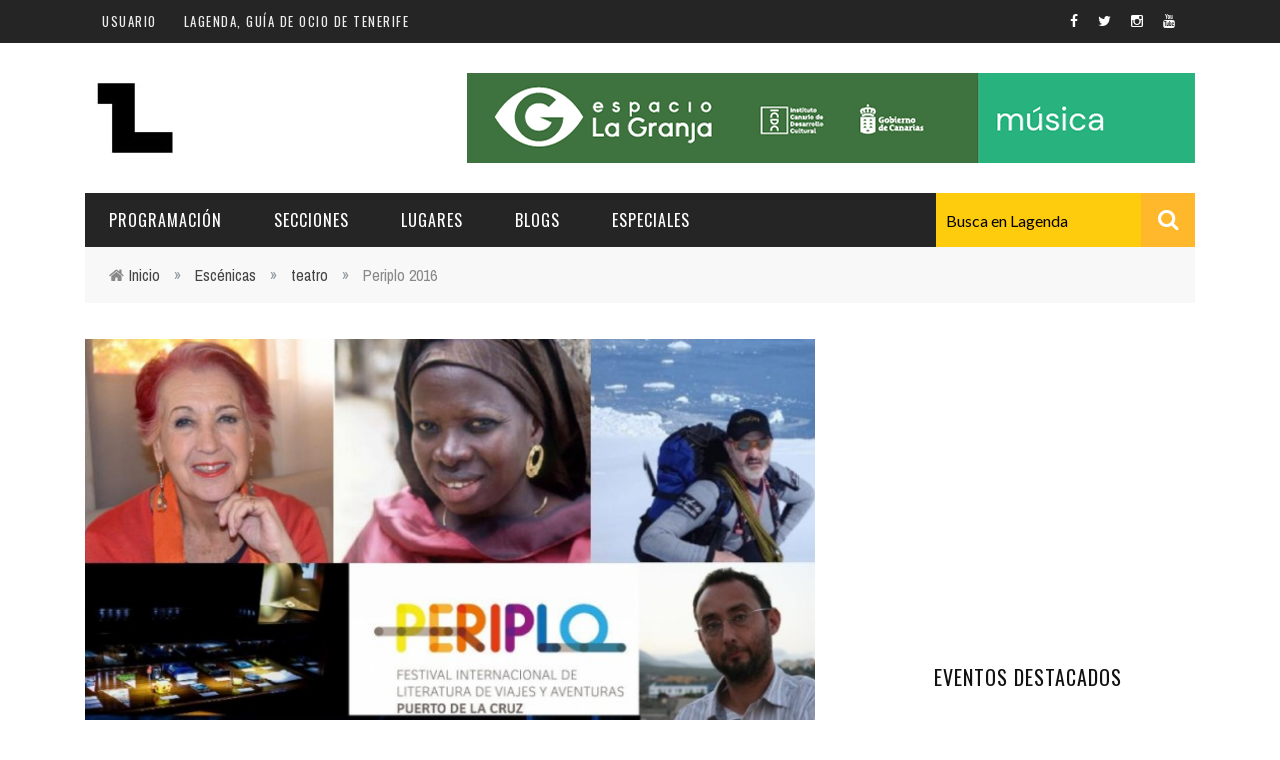

--- FILE ---
content_type: text/html; charset=utf-8
request_url: https://lagenda.org/noticias/programacion-periplo-2016-del-10-al-16-de-octubre
body_size: 16272
content:
<!doctype html>
<!--[if IE 7 ]>    <html lang="en-gb" class="isie ie7 oldie no-js"> <![endif]-->
<!--[if IE 8 ]>    <html lang="en-gb" class="isie ie8 oldie no-js"> <![endif]-->
<!--[if IE 9 ]>    <html lang="en-gb" class="isie ie9 no-js"> <![endif]-->
<!--[if (gt IE 9)|!(IE)]><!-->
<html class="" lang="en-US">
    <!--<![endif]-->

    <head>
        <meta charset="UTF-8" />
        <meta name="viewport" content="width=device-width, initial-scale=1"/>
        <meta http-equiv="Content-Type" content="text/html; charset=UTF-8" />
        <title>Periplo 2016 | Lagenda</title>


        <style type="text/css" media="all">
@import url("https://lagenda.org/modules/system/system.base.css?t8v89p");
@import url("https://lagenda.org/modules/system/system.menus.css?t8v89p");
@import url("https://lagenda.org/modules/system/system.messages.css?t8v89p");
@import url("https://lagenda.org/modules/system/system.theme.css?t8v89p");
</style>
<style type="text/css" media="all">
@import url("https://lagenda.org/modules/comment/comment.css?t8v89p");
@import url("https://lagenda.org/modules/field/theme/field.css?t8v89p");
@import url("https://lagenda.org/modules/node/node.css?t8v89p");
@import url("https://lagenda.org/modules/search/search.css?t8v89p");
@import url("https://lagenda.org/modules/user/user.css?t8v89p");
@import url("https://lagenda.org/sites/all/modules/extlink/css/extlink.css?t8v89p");
@import url("https://lagenda.org/sites/all/modules/views/css/views.css?t8v89p");
@import url("https://lagenda.org/sites/all/modules/media/modules/media_wysiwyg/css/media_wysiwyg.base.css?t8v89p");
</style>
<style type="text/css" media="all">
@import url("https://lagenda.org/sites/all/modules/colorbox/styles/default/colorbox_style.css?t8v89p");
@import url("https://lagenda.org/sites/all/modules/ctools/css/ctools.css?t8v89p");
@import url("https://lagenda.org/sites/all/modules/panels/css/panels.css?t8v89p");
@import url("https://lagenda.org/sites/all/modules/search_api_autocomplete/search_api_autocomplete.css?t8v89p");
</style>
<link type="text/css" rel="stylesheet" href="//maxcdn.bootstrapcdn.com/font-awesome/4.7.0/css/font-awesome.min.css" media="all" />
<link type="text/css" rel="stylesheet" href="https://fonts.googleapis.com/css?family=Oswald%3A300%2C400%2C700%7CArchivo+Narrow%3A400%2C700%2C400italic%2C700italic%7CLato%3A100%2C300%2C400%2C700%2C900%2C100italic%2C300italic%2C400italic%2C700italic%2C900italic&amp;#038;ver=1444999490" media="all" />
<style type="text/css" media="all">
@import url("https://lagenda.org/sites/all/modules/views_random/css/views-random.css?t8v89p");
</style>
<style type="text/css" media="all">
@import url("https://lagenda.org/sites/all/themes/sensen/css/widget.css?t8v89p");
@import url("https://lagenda.org/sites/all/themes/sensen/css/bbpress.css?t8v89p");
@import url("https://lagenda.org/sites/all/themes/sensen/css/commerce-layout.css?t8v89p");
@import url("https://lagenda.org/sites/all/themes/sensen/css/commerce-smallscreen.css?t8v89p");
@import url("https://lagenda.org/sites/all/themes/sensen/css/commerce.css?t8v89p");
@import url("https://lagenda.org/sites/all/themes/sensen/css/bootstrap.css?t8v89p");
@import url("https://lagenda.org/sites/all/themes/sensen/css/font-awesome.min.css?t8v89p");
@import url("https://lagenda.org/sites/all/themes/sensen/css/flexslider.css?t8v89p");
@import url("https://lagenda.org/sites/all/themes/sensen/css/bkstyle.css?t8v89p");
@import url("https://lagenda.org/sites/all/themes/sensen/css/responsive.css?t8v89p");
@import url("https://lagenda.org/sites/all/themes/sensen/css/jquery.fs.tipper.css?t8v89p");
@import url("https://lagenda.org/sites/all/themes/sensen/css/justifiedGallery.css?t8v89p");
@import url("https://lagenda.org/sites/all/themes/sensen/css/magnific-popup.css?t8v89p");
@import url("https://lagenda.org/sites/all/themes/sensen/css/style.css?t8v89p");
@import url("https://lagenda.org/sites/all/themes/sensen/css/prettyPhoto.css?t8v89p");
@import url("https://lagenda.org/sites/all/themes/sensen/css/update.css?t8v89p");
@import url("https://lagenda.org/sites/all/themes/sensen/scss_css/custom_style.css?t8v89p");
@import url("https://lagenda.org/sites/all/themes/sensen/scss_css/hacks.css?t8v89p");
</style>
        <meta http-equiv="Content-Type" content="text/html; charset=utf-8" />
<link rel="shortcut icon" href="https://lagenda.org/sites/lagenda.org/files/favicon-96x96.png" type="image/png" />
<script type="application/ld+json">
{"@context":"http:\/\/schema.org","@type":"BreadcrumbList","itemListElement":[{"@type":"ListItem","position":1,"item":{"name":"Esc\u00e9nicas","@id":"https:\/\/lagenda.org\/categoria\/escenicas"}},{"@type":"ListItem","position":2,"item":{"name":"teatro","@id":"https:\/\/lagenda.org\/categoria\/teatro"}}]}
</script><link href="/sites/all/themes/sensen/css/font-awesome.min.css" rel="stylesheet" type="text/css" id="fa-css" data-baseurl="/sites/all/themes/sensen" />
<link href="https://lagenda.org/sites/all/themes/sensen/css/skins/default.css" rel="stylesheet" type="text/css" id="skins-color" data-baseurl="https://lagenda.org/sites/all/themes/sensen" />
<link href="https://lagenda.org/sites/all/themes/sensen/js/update.js" rel="stylesheet" type="text/css" id="site-color" data-baseurl="https://lagenda.org/sites/all/themes/sensen" />
<meta name="generator" content="Drupal 7 (http://drupal.org)" />
<link rel="canonical" href="https://lagenda.org/noticias/programacion-periplo-2016-del-10-al-16-de-octubre" />
<link rel="shortlink" href="https://lagenda.org/node/2804" />
<meta property="fb:app_id" content="202286737033653" />
<meta property="og:site_name" content="Lagenda" />
<meta property="og:type" content="article" />
<meta property="og:title" content="Periplo 2016" />
<meta property="og:url" content="https://lagenda.org/noticias/programacion-periplo-2016-del-10-al-16-de-octubre" />
<meta property="og:updated_time" content="2017-07-25T22:46:26+01:00" />
<meta property="og:image" content="https://s3-eu-west-1.amazonaws.com/beta.lagenda/images/portada_periplo_1.jpg" />
<meta name="twitter:card" content="summary_large_image" />
<meta name="twitter:creator" content="@lagendatf" />
<meta name="twitter:creator:id" content="39973845" />
<meta name="twitter:url" content="www.lagenda.org" />
<meta name="twitter:description" content="Comienza el Festival Periplo; aquí tienes la programación para que no te pierdas los actos más importantes de este Festival de Literatura de Viajes y Aventuras que se desarrollará hasta el domingo 16" />
<meta name="twitter:title" content="Programación Periplo 2016 del 10 al 16 de Octubre" />
<meta name="twitter:image" content="https://s3-eu-west-1.amazonaws.com/beta.lagenda/images/portada_periplo_1.jpg" />
<meta property="article:published_time" content="2016-10-10T10:55:00+01:00" />
<meta property="article:modified_time" content="2017-07-25T22:46:26+01:00" />
<script async src="//pagead2.googlesyndication.com/pagead/js/adsbygoogle.js"></script>
<script>
  (adsbygoogle = window.adsbygoogle || []).push({
    google_ad_client: "ca-pub-1531161675713220",
    enable_page_level_ads: true
  });
</script><meta name="google-site-verification" content="google5e6aaa5e03b9d7a0" />
            </head>

        <body class="single html not-front not-logged-in no-sidebars page-node page-node- page-node-2804 node-type-noticia i18n-es"  itemscope itemtype="http://schema.org/WebPage" data-bg="">


        <div id="skip-link">
            <a href="#main-content" class="element-invisible element-focusable">Pasar al contenido principal</a>
        </div>
        <div id="page-wrap" class="wide">

            


<div id="main-mobile-menu">
    <div class="block">
        <div id="mobile-inner-header">
            <h3 class="menu-title"> Lagenda </h3>
            <a class="mobile-menu-close" href="#" title="Close"><i class="fa fa-arrow-left"></i></a> </div>
        <div class="top-menu">
            <h3 class="menu-location-title"> Top Menu </h3>
            <div id="mobile-top-menu" class="menu-top-menu-container">
                <!-- top menu-->
                                    <!-- Navigation start //-->
                    <ul class="menu"><li class="first last leaf"><a href="/user">Usuario</a></li>
</ul>                    <!-- Navigation end //-->
                            </div>
        </div>
        <div class="main-menu">
            <h3 class="menu-location-title"> Main Menu </h3>
            <div id="mobile-menu" class="menu-main-menu-container">
                                    <!-- Navigation start //-->
                    <ul class="menu"><li class="first expanded menu-item menu-item-type-custom menu-item-object-custom current-menu-ancestor menu-item-has-children"><a href="/programacion">Programación</a><ul class="sub-menu"><li class="first expanded menu-item menu-item-type-custom menu-item-object-custom current-menu-ancestor current-menu-parent menu-item-has-children"><a href="/programacion" title="descripcioń en el hover">Fecha</a><ul class="sub-menu"><li class="first leaf menu-item menu-item-type-custom menu-item-object-custom current-menu-item current_page_item"><a href="/programacion/hoy">Hoy</a></li>
<li class="last leaf menu-item menu-item-type-custom menu-item-object-custom current-menu-item current_page_item"><a href="/programacion/planfinde">Plan Finde</a></li>
</ul></li>
<li class="expanded menu-item menu-item-type-custom menu-item-object-custom current-menu-ancestor current-menu-parent menu-item-has-children"><a href="/programacion">Lugar</a><ul class="sub-menu"><li class="first leaf menu-item menu-item-type-custom menu-item-object-custom current-menu-item current_page_item"><a href="/programacion/norte">Norte</a></li>
<li class="leaf menu-item menu-item-type-custom menu-item-object-custom current-menu-item current_page_item"><a href="/programacion/sur">Sur</a></li>
<li class="leaf menu-item menu-item-type-custom menu-item-object-custom current-menu-item current_page_item"><a href="/programacion/metropolitano">Santa Cruz | La Laguna</a></li>
<li class="last leaf menu-item menu-item-type-custom menu-item-object-custom current-menu-item current_page_item"><a href="/programacion/islas">Islas</a></li>
</ul></li>
<li class="expanded menu-item menu-item-type-custom menu-item-object-custom current-menu-ancestor current-menu-parent menu-item-has-children"><a href="/programacion">Categoria</a><ul class="sub-menu"><li class="first leaf menu-item menu-item-type-custom menu-item-object-custom current-menu-item current_page_item"><a href="/programacion?categoria=2174">Cultura</a></li>
<li class="leaf menu-item menu-item-type-custom menu-item-object-custom current-menu-item current_page_item"><a href="/programacion?categoria=2181">Deporte y Naturaleza</a></li>
<li class="leaf menu-item menu-item-type-custom menu-item-object-custom current-menu-item current_page_item"><a href="/programacion?categoria=2200">Gastro</a></li>
<li class="leaf menu-item menu-item-type-custom menu-item-object-custom current-menu-item current_page_item"><a href="/programacion?categoria=2207">Infantil</a></li>
<li class="leaf menu-item menu-item-type-custom menu-item-object-custom current-menu-item current_page_item"><a href="/programacion?categoria=2220">Música</a></li>
<li class="last leaf menu-item menu-item-type-custom menu-item-object-custom current-menu-item current_page_item"><a href="/programacion?categoria=2188">Escénicas</a></li>
</ul></li>
<li class="last leaf menu-item menu-item-type-custom menu-item-object-custom current-menu-item current_page_item"><a href="/programacion">Avanzado</a></li>
</ul></li>
<li class="expanded expanded menu-item menu-item-type-custom menu-item-object-custom menu-item-has-children dropdown"><a href="/categoria/musica">Secciones</a><ul class="sub-menu"><li class="first leaf menu-item menu-item-type-taxonomy menu-item-object-category"><a href="/categoria/musica">Música</a></li>
<li class="leaf menu-item menu-item-type-taxonomy menu-item-object-category"><a href="/categoria/escenicas">Escénicas</a></li>
<li class="leaf menu-item menu-item-type-taxonomy menu-item-object-category"><a href="/categoria/cultura">Cultura</a></li>
<li class="leaf menu-item menu-item-type-taxonomy menu-item-object-category"><a href="/categoria/gastronomia">Gastronomía</a></li>
<li class="last leaf menu-item menu-item-type-taxonomy menu-item-object-category"><a href="/categoria/infantil">Infantil</a></li>
</ul></li>
<li class="expanded expanded menu-item menu-item-type-custom menu-item-object-custom menu-item-has-children dropdown"><a href="/lugares">Lugares</a><ul class="sub-menu"><li class="first leaf menu-item menu-item-type-taxonomy menu-item-object-category"><a href="/lugares?categoria=44">Arte | Museos</a></li>
<li class="leaf"><a href="/lugares?categoria=43">Salas y auditorios</a></li>
<li class="leaf menu-item menu-item-type-taxonomy menu-item-object-category"><a href="/lugares?categoria=47">Espacios Culturales</a></li>
<li class="leaf menu-item menu-item-type-taxonomy menu-item-object-category"><a href="/lugares?categoria=45">Noche</a></li>
<li class="leaf menu-item menu-item-type-taxonomy menu-item-object-category"><a href="/lugares?categoria=46">Locales con actuaciones</a></li>
<li class="leaf"><a href="/lugares?categoria=49">Comercio</a></li>
<li class="leaf"><a href="/lugares?categoria=48">Gastro</a></li>
<li class="last leaf"><a href="/lugares?categoria=51">Formativo</a></li>
</ul></li>
<li class="leaf"><a href="/blogs">Blogs</a></li>
<li class="last expanded menu-item menu-item-type-custom menu-item-object-custom menu-item-has-children dropdown"><a href="/boletin">Especiales</a><ul class="sub-menu"><li class="first last leaf"><a href="/especial/opera-de-tenerife-temporada-2025-2026">Ópera de Tenerife - Temporada 2025 2026</a></li>
</ul></li>
</ul>                    <!-- Navigation end //-->
                                <!-- / Navigation -->
            </div>
        </div>
    </div>
</div>

<div id="page-inner-wrap">

    <div class="page-cover mobile-menu-close"></div>

    
<div class="bk-page-header">
    <div class="header-wrap">
        <div class="top-bar ">
            <div class="bkwrapper container">
                <div class="top-nav clearfix">
<!--                     <div class="lwa lwa-template-modal bk-template-modal"> <a href="https://lagenda.org/user/login" class="lwa-links-modal bk-links-modal">Sign in / Join</a> </div> -->
                    <div id="top-menu" class="menu-top-menu-container">
                                                    <!-- Navigation start //-->
                            <ul class="menu"><li class="first last leaf"><a href="/user">Usuario</a></li>
</ul>                            <!-- Navigation end //-->
                                            </div>

                    <div id="top-menu"><ul><li><a href="/">Lagenda, guía de ocio de Tenerife</a></li></ul></div>
                    <!--  shopping-cart -->
                    <div class="bk_small_cart"> 
                                            </div>
                    <!-- end shopping-cart -->

                    <!-- social-->
                    <div class="header-social">
                        <ul class="clearfix">
                            <li class="social-icon fb">
    <a class="bk-tipper-bottom" data-title="Facebook" href="https://www.facebook.com/LagendaTenerife" target="_blank">
        <i class="fa fa-facebook">
        </i>
    </a>
</li>
<li class="social-icon twitter">
    <a class="bk-tipper-bottom" data-title="Twitter" href="https://twitter.com/lagendatf" target="_blank">
        <i class="fa fa-twitter">
        </i>
    </a>
</li>
<li class="social-icon instagram">
    <a class="bk-tipper-bottom" data-title="Instagram" href="https://www.instagram.com/lagenda_de_tenerife/" target="_blank">
        <i class="fa fa-instagram">
        </i>
    </a>
</li>
<li class="social-icon youtube">
    <a class="bk-tipper-bottom" data-title="Youtube" href="https://www.youtube.com/user/LAGENDATF" target="_blank">
        <i class="fa fa-youtube">
        </i>
    </a>
</li>                        </ul>
                    </div>
                    <!-- end social -->

                </div>
                <!--top-nav--> 
            </div>
        </div>
        <!--top-bar-->
        <div class="header container">
            <div class="row">
                <div class="col-md-12">
                    <div class="header-inner "> 
                        <!-- logo open -->
                                                    <div class="logo"> <a href="/" ><img src="https://lagenda.org/sites/lagenda.org/files/l-web-l-lagenda-cabecera.jpg" alt=""/> </a> </div>
                                                <!-- logo close --> 
                        <!-- header-banner open -->

                        <div class="header-banner">

<!--                             <a class="ads-banner-link" target="_blank" href="#">
                                 <img class="ads-banner" src="/sites/all/themes/sensen/images/leaderboard.jpg" alt="Header Banner"/> 
                            </a> -->

                              <div class="region region-header-banner">
    <div  id="block-views-ad-lagenda-1-leaderboard" class="block block-views  block-views-ad-lagenda-1-leaderboard"><div class="view view-ad-lagenda-1 view-id-ad_lagenda_1 view-display-id-leaderboard view-dom-id-c84df5034375463ba6cfe336ed2e40f6 views-random-hide">
        
  
  
      <div class="view-content">
        <div class="views-row views-row-1">
      
          <a href="https://www3.gobiernodecanarias.org/cultura/ocio/lagranja/" target="_blank"><img src="https://lagenda.org/sites/lagenda.org/files/728x90_lagenda_espaciolagranja.gif" width="728" height="90" alt="" /></a>    </div>
  <div class="views-row views-row-2">
      
          <a href="https://www.auditoriodetenerife.com/es/" target="_blank"><img src="https://lagenda.org/sites/lagenda.org/files/operatf2526_orfeo_lagenda_728x90px.gif" width="728" height="90" alt="" /></a>    </div>
    </div>
  
  
  
  
  
  
</div></div>  </div>

                        </div>
                        <!-- header-banner close --> 
                    </div>
                </div>
            </div>
        </div>
    </div>
    <!-- nav open -->
    <nav class="main-nav ">
        <div class="main-nav-inner bkwrapper container">
            <div class="main-nav-container clearfix ">
                <div class="main-nav-wrap">
                    <div class="mobile-menu-wrap">
                        <h3 class="menu-title"> Lagenda </h3>
                        <a class="mobile-nav-btn" id="nav-open-btn"><i class="fa fa-bars"></i></a> </div>
                    <div id="main-menu" class="menu-main-menu-container">
                                                    <!-- Navigation start //-->
                            <ul class="menu"><li class="first expanded menu-item menu-item-type-custom menu-item-object-custom current-menu-ancestor menu-item-has-children"><a href="/programacion">Programación</a><ul class="sub-menu"><li class="first expanded menu-item menu-item-type-custom menu-item-object-custom current-menu-ancestor current-menu-parent menu-item-has-children"><a href="/programacion" title="descripcioń en el hover">Fecha</a><ul class="sub-menu"><li class="first leaf menu-item menu-item-type-custom menu-item-object-custom current-menu-item current_page_item"><a href="/programacion/hoy">Hoy</a></li>
<li class="last leaf menu-item menu-item-type-custom menu-item-object-custom current-menu-item current_page_item"><a href="/programacion/planfinde">Plan Finde</a></li>
</ul></li>
<li class="expanded menu-item menu-item-type-custom menu-item-object-custom current-menu-ancestor current-menu-parent menu-item-has-children"><a href="/programacion">Lugar</a><ul class="sub-menu"><li class="first leaf menu-item menu-item-type-custom menu-item-object-custom current-menu-item current_page_item"><a href="/programacion/norte">Norte</a></li>
<li class="leaf menu-item menu-item-type-custom menu-item-object-custom current-menu-item current_page_item"><a href="/programacion/sur">Sur</a></li>
<li class="leaf menu-item menu-item-type-custom menu-item-object-custom current-menu-item current_page_item"><a href="/programacion/metropolitano">Santa Cruz | La Laguna</a></li>
<li class="last leaf menu-item menu-item-type-custom menu-item-object-custom current-menu-item current_page_item"><a href="/programacion/islas">Islas</a></li>
</ul></li>
<li class="expanded menu-item menu-item-type-custom menu-item-object-custom current-menu-ancestor current-menu-parent menu-item-has-children"><a href="/programacion">Categoria</a><ul class="sub-menu"><li class="first leaf menu-item menu-item-type-custom menu-item-object-custom current-menu-item current_page_item"><a href="/programacion?categoria=2174">Cultura</a></li>
<li class="leaf menu-item menu-item-type-custom menu-item-object-custom current-menu-item current_page_item"><a href="/programacion?categoria=2181">Deporte y Naturaleza</a></li>
<li class="leaf menu-item menu-item-type-custom menu-item-object-custom current-menu-item current_page_item"><a href="/programacion?categoria=2200">Gastro</a></li>
<li class="leaf menu-item menu-item-type-custom menu-item-object-custom current-menu-item current_page_item"><a href="/programacion?categoria=2207">Infantil</a></li>
<li class="leaf menu-item menu-item-type-custom menu-item-object-custom current-menu-item current_page_item"><a href="/programacion?categoria=2220">Música</a></li>
<li class="last leaf menu-item menu-item-type-custom menu-item-object-custom current-menu-item current_page_item"><a href="/programacion?categoria=2188">Escénicas</a></li>
</ul></li>
<li class="last leaf menu-item menu-item-type-custom menu-item-object-custom current-menu-item current_page_item"><a href="/programacion">Avanzado</a></li>
</ul></li>
<li class="expanded expanded menu-item menu-item-type-custom menu-item-object-custom menu-item-has-children dropdown"><a href="/categoria/musica">Secciones</a><ul class="sub-menu"><li class="first leaf menu-item menu-item-type-taxonomy menu-item-object-category"><a href="/categoria/musica">Música</a></li>
<li class="leaf menu-item menu-item-type-taxonomy menu-item-object-category"><a href="/categoria/escenicas">Escénicas</a></li>
<li class="leaf menu-item menu-item-type-taxonomy menu-item-object-category"><a href="/categoria/cultura">Cultura</a></li>
<li class="leaf menu-item menu-item-type-taxonomy menu-item-object-category"><a href="/categoria/gastronomia">Gastronomía</a></li>
<li class="last leaf menu-item menu-item-type-taxonomy menu-item-object-category"><a href="/categoria/infantil">Infantil</a></li>
</ul></li>
<li class="expanded expanded menu-item menu-item-type-custom menu-item-object-custom menu-item-has-children dropdown"><a href="/lugares">Lugares</a><ul class="sub-menu"><li class="first leaf menu-item menu-item-type-taxonomy menu-item-object-category"><a href="/lugares?categoria=44">Arte | Museos</a></li>
<li class="leaf"><a href="/lugares?categoria=43">Salas y auditorios</a></li>
<li class="leaf menu-item menu-item-type-taxonomy menu-item-object-category"><a href="/lugares?categoria=47">Espacios Culturales</a></li>
<li class="leaf menu-item menu-item-type-taxonomy menu-item-object-category"><a href="/lugares?categoria=45">Noche</a></li>
<li class="leaf menu-item menu-item-type-taxonomy menu-item-object-category"><a href="/lugares?categoria=46">Locales con actuaciones</a></li>
<li class="leaf"><a href="/lugares?categoria=49">Comercio</a></li>
<li class="leaf"><a href="/lugares?categoria=48">Gastro</a></li>
<li class="last leaf"><a href="/lugares?categoria=51">Formativo</a></li>
</ul></li>
<li class="leaf"><a href="/blogs">Blogs</a></li>
<li class="last expanded menu-item menu-item-type-custom menu-item-object-custom menu-item-has-children dropdown"><a href="/boletin">Especiales</a><ul class="sub-menu"><li class="first last leaf"><a href="/especial/opera-de-tenerife-temporada-2025-2026">Ópera de Tenerife - Temporada 2025 2026</a></li>
</ul></li>
</ul>                            <!-- Navigation end //--> 
                                            </div>
                </div>
                
                          <div class="region region-search">
    <div class="block block-views  block-views-exp-search-api-page"><form action="/busqueda" method="get" id="views-exposed-form-search-api-page" accept-charset="UTF-8"><div><div class="views-exposed-form">
  <div class="views-exposed-widgets clearfix">
          <div id="search-api-widget">
                        <div class="views-widget">
          <div class="form-item form-type-textfield form-item-search">
 <input class="auto_submit form-text form-autocomplete" data-search-api-autocomplete-search="search_api_views_search_api" data-min-autocomplete-length="3" type="text" id="edit-search" name="search" value="" size="30" maxlength="128" /><input type="hidden" id="edit-search-autocomplete" value="https://lagenda.org/index.php?q=search_api_autocomplete/search_api_views_search_api/body%3Avalue%20title" disabled="disabled" class="autocomplete" />
</div>
        </div>
              </div>
                    <div class="views-exposed-widget views-submit-button">
      <input type="submit" id="edit-submit-search-api" value="Aplicar" class="form-submit" />    </div>
      </div>
</div>
</div></form></div>  </div>

<!--                     <div class="ajax-search-wrap">
                        <div id="ajax-form-search" class="ajax-search-icon"><i class="fa fa-search"></i></div>
                          <div class="region region-search">
      <div class="region region-search">
    <div class="block block-views  block-views-exp-search-api-page"><form action="/busqueda" method="get" id="views-exposed-form-search-api-page" accept-charset="UTF-8"><div><div class="views-exposed-form">
  <div class="views-exposed-widgets clearfix">
          <div id="search-api-widget">
                        <div class="views-widget">
          <div class="form-item form-type-textfield form-item-search">
 <input class="auto_submit form-text form-autocomplete" data-search-api-autocomplete-search="search_api_views_search_api" data-min-autocomplete-length="3" type="text" id="edit-search" name="search" value="" size="30" maxlength="128" /><input type="hidden" id="edit-search-autocomplete" value="https://lagenda.org/index.php?q=search_api_autocomplete/search_api_views_search_api/body%3Avalue%20title" disabled="disabled" class="autocomplete" />
</div>
        </div>
              </div>
                    <div class="views-exposed-widget views-submit-button">
      <input type="submit" id="edit-submit-search-api" value="Aplicar" class="form-submit" />    </div>
      </div>
</div>
</div></form></div>  </div>
  </div>
                        <div id="ajax-search-result"></div>
                    </div> -->
                    <div id="search-icon"><i class="fa fa-search"></i>
                            </div>
        </div>
        <!-- main-nav-inner --> 
    </nav>
    <!-- nav close --> 
</div>



    
        <h2 class="element-invisible">Usted está aquí</h2><div class="breadcrumb"><a href="/home">Inicio</a><span class="crumbs-separator"> &raquo; </span><a href="/categoria/escenicas">Escénicas</a><span class="crumbs-separator"> &raquo; </span><a href="/categoria/teatro">teatro</a><span class="crumbs-separator"> &raquo; </span>Periplo 2016</div>
    
    <!-- backtop open -->

    <div id="back-top"><i class="fa fa-long-arrow-up"></i></div>

    <!-- backtop close -->







    
        <div class="single-page" itemscope itemtype="http://schema.org/Article">

            
                    <!--*         * *********************************        end full width  ************************************--> 



                    
                        <div class="article-wrap bkwrapper container">

                            <div class="row bk-in-single-page bksection">

                                <div class="main col-md-8"> 



                                    
                                        
                                        <div  id="block-system-main" class="block block-system  block-system-main">
    
                            <header id="bk-normal-feat" class="clearfix">
                        <div class="s-feat-img"><img class="img-responsive" src="https://s3-eu-west-1.amazonaws.com/beta.lagenda/styles/image730x495/s3/images/portada_periplo_1.jpg?itok=dQ_Pew00" alt="" /></div>
                    </header>
                    <div class="s_header_wraper">
                        <div class="s-post-header container">
                            <h1 itemprop="headline"><h1 itemprop="headline">Periplo 2016</h1></h1>
                            <div class="meta">
                                <div class="post-category"></div>
                                <div class="post-date" itemprop="datePublished">Oct 10 2016</div>
                                <div class="post-author" itemprop="author">por <span class="username">Colaborador</span></div>
                            </div>
                        </div>
                    </div>

                    
                <!-- end single header -->
                <div class="article-content clearfix" itemprop="articleBody">
        <p>Comienza el<strong> Festival Periplo</strong>; aquí tienes la programación para que no te pierdas los actos más importantes de este<strong> Festival de Literatura de Viajes y Aventuras</strong> que se desarrollará hasta el domingo 16 de octubre. Esta muestra internacional contará con la presencia de autores nacionales, locales y llegados de fuera de nuestras fronteras, como <strong>Sebastián Álvaro, Pepe Naranjo </strong>o<strong> Ken Bugul</strong>.</p><p><strong>-Martes 11-</strong></p><p>En la carpa situada en el Museo Arqueológico tendremos <strong>a las 19:00 </strong>la presentación del libro '<strong>Tal vez, Dakar' </strong>de<strong> Pablo Martín Carbajal. </strong>Una trepidante novela para comprender el África negra, para conocer su realidad, sus fracasos, sus logros, sus retos y sus esperanzas. Una búsqueda del protagonista que le llevará a descubrir el papel que desempeñó el arte africano en las vanguardias artísticas.</p><p>Y <strong>a las 20:15 </strong>tendremos una entrevista de<strong> José Luis González-Ruano</strong> que conversará con <strong>Eduardo García. </strong>José L. González-Ruano,<strong> </strong>escritor y antropólogo ambiental, indaga desde hace décadas en el imaginario de los pueblos insulares. Eterno viajero que ha dado la vuelta al mundo tratando de comprender la cultura de las orillas, allí donde el mar encuentra su expresión más humana, hasta convertir la isla en un símbolo vital y un espacio narrativo propio.</p><p><div class="media media-element-container media-default"><img src="https://s3.eu-central-1.amazonaws.com/old.lagenda/noticias_img/gonzalez-ruano-6_g.jpg" /><div class="field field-name-field-autor field-type-text field-label-hidden"><div class="field-items"><div class="field-item even"></div></div></div></div></p><p>Y para finalizar el día, en<strong> La Ranilla Arte Cultura</strong> a las <strong>18:00</strong>,<strong> proyección y conferencia</strong> de<strong> Laura Carlino</strong> sobre <strong>el Grand Tour,</strong> antecesor del turismo moderno. <strong>Laura Carlino </strong>es licenciada en Humanidades por la Universidad de Florencia y crítica de arte. Y a las <strong>21:30 proyección y debate </strong>con el documental<strong> 'El maestro Saharaui. Océanos de exilio'. </strong>Este documental narra el día a día de unos estudiantes tanto en el desierto como en Cuba, en un viaje de ida y vuelta lleno de contrastes.</p><p> </p><p><div class="media media-element-container media-default"><img src="https://s3.eu-central-1.amazonaws.com/old.lagenda/noticias_img/grand_tour_0.jpg" /><div class="field field-name-field-autor field-type-text field-label-hidden"><div class="field-items"><div class="field-item even"></div></div></div></div></p><p><strong>-Miércoles 12- </strong></p><p>En la carpa del museo arqueológico<strong> a las 19:00</strong> <strong> Manuel Hernández González</strong> dará una charla de <strong>los canarios en el convento de Santo Domingo</strong> con motivo del acto de apertura del nuevo curso acádemico del Instituto de estudios Hispánicos de Canarias. Y a las<strong> 20:15</strong> contaremos con la entrevista de<strong> David López González</strong> que conversará con <strong>Eduardo García. </strong><b>David López</b> ha recorrido, durante los últimos catorce años, la geografía del planeta defendiendo y transmitiendo la idea de la verdadera apuesta global como una oportunidad de conocer y mostrar otras culturas.</p><p><div class="media media-element-container media-default"><img src="https://s3.eu-central-1.amazonaws.com/old.lagenda/noticias_img/david_lopez.jpg" /><div class="field field-name-field-autor field-type-text field-label-hidden"><div class="field-items"><div class="field-item even"></div></div></div></div></p><p><strong>-Jueves 13-</strong></p><p>En la carpa del museo arqueológico <strong style="line-height: 20.8px;">a las 19:00</strong><span style="line-height: 1.6;"> <strong>Fran Torren</strong></span><span style="line-height: 1.6;"><strong>ts </strong>dará una charla sobre su libro '</span><span style="line-height: 1.6;"><strong>Viendo pájaros desde Perth hasta Katmandú' </strong>que verá </span><span style="line-height: 1.6;">la luz la próxima primavera. En este libro el lector </span><span style="line-height: 1.6;">podrá trasladarse desde el solitario oeste de Australia hasta la superpoblada Java, pasando por el oasis que supone Singapur en medio de Asia y lugares tan emblemáticos como Nepal y las llanuras plagadas de templos de Bagan en Birmania. Y<strong> a las 20:15 </strong>en el mismo lugar<strong>, Eduardo García c</strong>onversará con el<strong> apneista profesional Miguel Lozano</strong> que se<strong> </strong></span>ha proclamado Subcampeón del Mundo en dos de las tres disciplinas de profundidad en el Campeonato del Mundo AIDA de profundidad de Chipre en 2015.</p><p><div class="media media-element-container media-default"><img src="https://s3.eu-central-1.amazonaws.com/old.lagenda/noticias_img/fran_y_miguel.jpg" /><div class="field field-name-field-autor field-type-text field-label-hidden"><div class="field-items"><div class="field-item even"></div></div></div></div></p><p><strong>-Viernes 14-</strong></p><p>En la carpa del museo arqueológico a las 19:00 la escritora <strong>Ken Bugul</strong> hablará de las <strong>Letras Africanas.</strong> Ha sido distinguida con la insignia de Oficial de las Artes y las Letras de la Republica Francesa.</p><p><strong>A las 20:15</strong> <strong>Javier Reverte </strong>entrevistará a <strong>Sebastián Álvaro,</strong> periodista que comenzó a trabajar en TVE y desde 1981 se dedicó a crear y dirigir un nuevo formato de documentales de aventura con el nombre de '<strong>Al filo de lo Imposible</strong>' que se consolidaría como uno de los programas de mayor prestigio de la televisión de todos los tiempos. Durante más de 30 años ha sido el mayor jefe de expediciones de aventuras de España, siendo el líder y el alma mater de un equipo formado por técnicos y especialistas, capaz de acometer y filmar las aventuras más arriesgadas.</p><p>Y a las<strong> 21:00 en el Teatro Timanfaya </strong>un espectáculo de teatro - danza,<strong> 'Erbeste' </strong>de la compañía <strong>Errateke, Plataforma L'específica y Festival Bad</strong>. Un trabajo de investigación-creación sobre el sentido de pertenencia en contextos socioculturales cambiantes cuyo registro escénico viaja de la ficcionalidad teatral a la performatividad autobiográfica.</p><p><div class="media media-element-container media-default"><img src="https://s3.eu-central-1.amazonaws.com/old.lagenda/noticias_img/ken_bugul_sa_y_erbeste.jpg" /><div class="field field-name-field-autor field-type-text field-label-hidden"><div class="field-items"><div class="field-item even"></div></div></div></div></p><p><strong>-Sábado 15- </strong></p><p>Desde las <strong>13:00</strong> tendremos en la carpa del museo la <strong>presentación </strong>del libro <strong>'New York, New York' </strong>de <strong>Javier Reverte, </strong>que lo presentará en primicia después de haber pasado varios meses paseando y escribiendo en la ciudad que nunca duerme.</p><p>Ya por la tarde tendremos en el mismo lugar dos charlas; la primera, a las <strong>18:00</strong>, de <strong>Octavio Arbeláez: 'Colombia, el largo camino hacia la paz'. </strong>A las <strong>19.00, Pepe Naranjo </strong>nos hablará<strong> sobre la verdad en el terreno,</strong> este periodista<strong> canario </strong>ha realizado un seguimiento especial y sobre el terreno de la guerra de Malí, la epidemia de Ébola, el terrorismo en el Sahel y las rutas de la inmigración africana.</p><p>Después de concluir con éstas dos charlas a las <strong>20:15 </strong>tendremos una entrevista esperada a<strong> Rosa María Calaf</strong> que conversará con<strong> Nicolás Castellano. </strong>La periodista fue la corresponsal con más larga y variada trayectoria de TVE, con 25 años de carrera en el exterior. Ha informado sobre política y economía, conflictos y catástrofes, cultura y sociedad. Ha explicado los acontecimientos y conocido a los personajes que han conformado la historia de las últimas cuatro décadas. </p><p>Y para terminar el día, en el <strong>Teatro Timanfaya </strong>a las <strong>21:45</strong> se representará '<strong>Los Malditos' </strong>de la compañía <strong>Unahoramenos. </strong>Escrita por <strong>Antonio Lozano, 'Los Malditos' </strong>cuenta la historia de Aida, una prostituta africana sin papeles, cuya muerte violenta sólo importa a su amiga Malika. Malika arrastrará a su novio y a su amigo Armando a una investigación del asesinato que los conducirá a una red de corrupción y violencia.</p><p><div class="media media-element-container media-default"><img src="https://s3.eu-central-1.amazonaws.com/old.lagenda/noticias_img/rosa-maria-calaf-jramajo_ediima20151120_0790_18_0.jpg" /><div class="field field-name-field-autor field-type-text field-label-hidden"><div class="field-items"><div class="field-item even"></div></div></div></div></p><p><strong>-Domingo 16-</strong></p><p>A modo de clausura, a las <strong>12:00 </strong>en la <strong>carpa del museo </strong>tendrá lugar la presentación del libro<strong> 'Issa Ber, un viaje por el río Níger' </strong>de <strong>Antonio Lozano</strong> que nos guía río abajo dese Ségou a Tombuctú; a su término, sobre la <strong>13:00, Nicolás Castellano </strong>dará una charla con el título '<strong>Rumbo a Europa, el viaje más mortífero del mundo'</strong> en la que explica las cifras y la realidad de los que emprenden el viaje hacia Europa.</p><p><div class="media media-element-container media-default"><img src="https://s3.eu-central-1.amazonaws.com/old.lagenda/noticias_img/issaber_y_nicolas.jpg" /><div class="field field-name-field-autor field-type-text field-label-hidden"><div class="field-items"><div class="field-item even"></div></div></div></div></p><p>Por si todo esto fuera poco, hasta el <strong>sábado 15</strong> se pueden visitar dos exposiciones. La primera, en el<strong> Museo Arqueológico,</strong> '<strong>Souvenirs. Visitas al objeto y al documento'</strong>,  una propuesta de exposición y de acciones sobre los conceptos de souvenir, turismo y ficción que se encuadra dentro de la propuesta <strong>Turista de interior,</strong> proyecto expositivo y editorial de <strong>Solar </strong>en colaboración con<strong> TEA Tenerife Espacio de las Artes</strong>. El<strong> Castillo de San Felipe</strong> acoge <strong>'Tripp Troop</strong>', a cargo de la <strong>Escuela Municipal de Fotografía de los Realejos.</strong></p><p><div class="media media-element-container media-default"><img src="https://s3.eu-central-1.amazonaws.com/old.lagenda/noticias_img/solar_realejos_0.jpg" /><div class="field field-name-field-autor field-type-text field-label-hidden"><div class="field-items"><div class="field-item even"></div></div></div></div></p><p> </p>        </div>
        <!-- end article content -->
        <!-- TAGS -->
        
        <!-- NAV -->



        <div class="s-post-nav">
            <div class="nav-btn hide-nav nav-prev">
        <a href="/blog/la-boda-roja"><span class="icon"><i class="fa fa-long-arrow-left"></i></span></a><div class="nav-c-wrap"><div class="thumb"><img alt="" class="img-responsive" src="https://s3-eu-west-1.amazonaws.com/beta.lagenda/styles/image90/s3/blogs/robles_got_2.jpg?itok=JLn_KY12" width="90" height="90" /></div><div class="nav-title"><span>Previous Story</span><h3>La boda roja</h3></div><a class="bk-cover-link" href="/blog/la-boda-roja"></a></div>            </div>
            <div class="nav-btn hide-nav nav-next">
        <a href="/content/turquesa-maldito-ram%C3%ADrez"><span class="icon"><i class="fa fa-long-arrow-right"></i></span></a><div class="nav-c-wrap"><div class="thumb"><img alt="" class="img-responsive" src="https://s3-eu-west-1.amazonaws.com/beta.lagenda/styles/image90/s3/blogs/malditoturquesa_0.jpg?itok=SKIvvpaR" width="90" height="90" /></div><div class="nav-title"><span>Next Story</span><h3>'Turquesa' Maldito Ramírez</h3></div><a class="bk-cover-link" href="/content/turquesa-maldito-ram%C3%ADrez"></a></div>            </div>
        </div>

        <div class="spacer"></div>
        <script async src="https://pagead2.googlesyndication.com/pagead/js/adsbygoogle.js?client=ca-pub-1531161675713220"
            crossorigin="anonymous"></script>
        <!-- Horizontal dinámico Adsense Especial -->
        <ins class="adsbygoogle"
            style="display:block"
            data-ad-client="ca-pub-1531161675713220"
            data-ad-slot="4677294149"
            data-ad-format="auto"
            data-full-width-responsive="true"></ins>
        <script>
            (adsbygoogle = window.adsbygoogle || []).push({});
        </script>

        <div class="spacer"></div>

        <div class="">
            <div class="related products">
    <h2>
        <span>
            Noticias relacionadas
        </span>
    </h2>

    <div class="row clearfix">
        <ul class="row clearfix module-classic-blog">
            <ul class="bk-blog-content">
                                            
              <li class="item col-md-12">
      <div class="content_out clearfix">
        <div class="bk-mask">
          <div class="thumb"> <a
              href="/noticias/delirium-teatro-e-ivan-torres-abren-la-temporada-del-espacio-la-granja-santa-cruz-tenerife"><img
                class="img-responsive"
                src="https://s3-eu-west-1.amazonaws.com/beta.lagenda/styles/image730x383/s3/images/delirium-teatro-libros-cruzados.jpg?itok=g0g94pH1"
                alt="Delirium Teatro e Iván Torres abren la temporada del Espacio La Granja santa cruz tenerife enero 2026"
                title="Delirium Teatro e Iván Torres abren la temporada del Espacio La Granja santa cruz tenerife enero 2026" width="220"
                height="146"></a> <!-- close a tag -->
          </div>
          <!-- close thumb -->
        </div>
        <div class="post-c-wrap">
          <div class="meta">
            <div class="post-category">contemporánea</div>
            <div class="post-date" itemprop="datePublished">Ene 12, 2026</div>
            <div class="post-author" itemprop="author">by lagendario</div>
          </div>
          <h4 class="title"><a
              href="/noticias/delirium-teatro-e-ivan-torres-abren-la-temporada-del-espacio-la-granja-santa-cruz-tenerife">Delirium Teatro e Iván Torres abren la temporada del Espacio La Granja santa cruz tenerife enero 2026</a></h4>
          <div class="excerpt">El Espacio La Granja empieza el año con la exitosa obra teatral 'Libros cruzados', de la compañía Delirium Teatro, y con el monólogo musical 'Más allá del pasillo', del reconocido vocalista del grupo musical 'Efecto Pasillo', Iván Torres. La primera propuesta se podrá ver el 16 de enero y la...</div>
          <div class="readmore"><a
              href="/noticias/delirium-teatro-e-ivan-torres-abren-la-temporada-del-espacio-la-granja-santa-cruz-tenerife">Leer
              más</a></div>
        </div>
      </div>
    </li>            
              <li class="item col-md-12">
      <div class="content_out clearfix">
        <div class="bk-mask">
          <div class="thumb"> <a
              href="/noticias/festival-impulso-creativo-en-tenerife-marzo-2026-40370"><img
                class="img-responsive"
                src="https://s3-eu-west-1.amazonaws.com/beta.lagenda/styles/image730x383/s3/images/equipo-hamlet-a-impulso-creativo.jpg?itok=ERTts6u6"
                alt="Festival Impulso Creativo en Tenerife marzo 2026"
                title="Festival Impulso Creativo en Tenerife marzo 2026" width="220"
                height="146"></a> <!-- close a tag -->
          </div>
          <!-- close thumb -->
        </div>
        <div class="post-c-wrap">
          <div class="meta">
            <div class="post-category">contemporánea</div>
            <div class="post-date" itemprop="datePublished">Ene 09, 2026</div>
            <div class="post-author" itemprop="author">by lagendario</div>
          </div>
          <h4 class="title"><a
              href="/noticias/festival-impulso-creativo-en-tenerife-marzo-2026-40370">Festival Impulso Creativo en Tenerife marzo 2026</a></h4>
          <div class="excerpt">El próximo mes de marzo de 2026 se celebrará en Tenerife la primera edición del Festival Impulso Creativo, una nueva cita cultural especializada en procesos creativos que nace con el objetivo de convertir la isla en un espacio de referencia para la investigación artística, la creación contemporánea...</div>
          <div class="readmore"><a
              href="/noticias/festival-impulso-creativo-en-tenerife-marzo-2026-40370">Leer
              más</a></div>
        </div>
      </div>
    </li>            
              <li class="item col-md-12">
      <div class="content_out clearfix">
        <div class="bk-mask">
          <div class="thumb"> <a
              href="/noticias/delirium-teatro-concluye-su-proyecto-conmemorativo-con-el-documental-40-anos-delirando"><img
                class="img-responsive"
                src="https://s3-eu-west-1.amazonaws.com/beta.lagenda/styles/image730x383/s3/images/sin-titulo-1_50.jpg?itok=XkXFk5t7"
                alt="Delirium Teatro concluye su proyecto conmemorativo con el documental &#039;40 años delirando&#039; tenerife diciembre 2025"
                title="Delirium Teatro concluye su proyecto conmemorativo con el documental &#039;40 años delirando&#039; tenerife diciembre 2025" width="220"
                height="146"></a> <!-- close a tag -->
          </div>
          <!-- close thumb -->
        </div>
        <div class="post-c-wrap">
          <div class="meta">
            <div class="post-category">contemporánea</div>
            <div class="post-date" itemprop="datePublished">Dic 19, 2025</div>
            <div class="post-author" itemprop="author">by lagendario</div>
          </div>
          <h4 class="title"><a
              href="/noticias/delirium-teatro-concluye-su-proyecto-conmemorativo-con-el-documental-40-anos-delirando">Delirium Teatro concluye su proyecto conmemorativo con el documental &#039;40 años delirando&#039; tenerife diciembre 2025</a></h4>
          <div class="excerpt">Después de un año repleto de actividades dedicadas a la historia, la pasión y la perseverancia, Delirium Teatro se despide de su proyecto conmemorativo '40 Delirios' con el documental '40 años delirando'.El estreno tuvo lugar el 18 de diciembre, en el Salón de Actos del museo TEA Tenerife Espacio...</div>
          <div class="readmore"><a
              href="/noticias/delirium-teatro-concluye-su-proyecto-conmemorativo-con-el-documental-40-anos-delirando">Leer
              más</a></div>
        </div>
      </div>
    </li>                                </ul>
        </ul>
    </div>

    </div>
        </div>

        <div class="spacer"></div>

        <div class="">
            <div class="related products module-classic-blog">
    <h2>
        <span>
            Últimas noticias'
        </span>
    </h2>

    <div class="row clearfix">
        <ul class="row clearfix">
            <ul class="bk-blog-content">
                                            
          <li class="item col-md-12">
  <div class="content_out clearfix">
    <div class="bk-mask">
      <div class="thumb"> <a href="/noticias/pieles-estrena-arahal-en-una-gira-organizada-por-el-festival-de-musica-de-canarias-2026">
        <img class="img-responsive"
              src="https://s3-eu-west-1.amazonaws.com/beta.lagenda/styles/image730x383/s3/images/arahal-pieles-2026.jpg?itok=DU1WJxeZ" 
              alt="Pieles estrena &#039;Arahal&#039; en una gira organizada por el Festival de Música de Canarias 2026" 
              title="Pieles estrena &#039;Arahal&#039; en una gira organizada por el Festival de Música de Canarias 2026" 
              width="220"
              height="146"></a>
      </div>
      <!-- close thumb -->
    </div>
    <div class="post-c-wrap">
      <div class="meta">
        <div class="post-category"><a href="/categoria/musica-del-mundo">música del mundo</a></div>
        <div class="post-date" itemprop="datePublished">14 de Enero</div>
        <div class="post-author" itemprop="author">by lagendario</div>
      </div>
      <h4 class="title">
        <a href="/noticias/pieles-estrena-arahal-en-una-gira-organizada-por-el-festival-de-musica-de-canarias-2026">Pieles estrena &#039;Arahal&#039; en una gira organizada por el Festival de Música de Canarias 2026</a>
      </h4>
      <div class="excerpt"><p>Percusión, voz, piedra, semilla… y silencios que se funden en un canto ancestral que conecta Canarias, el norte de África y el legado sefardí....</div>
      <div class="readmore">
        <a href="/noticias/pieles-estrena-arahal-en-una-gira-organizada-por-el-festival-de-musica-de-canarias-2026">Leer más</a>
      </div>
    </div>
  </div>
</li>            
          <li class="item col-md-12">
  <div class="content_out clearfix">
    <div class="bk-mask">
      <div class="thumb"> <a href="/noticias/opera-de-tenerife-abre-el-ano-con-orfeo-ed-euridice-enero-2026-40429">
        <img class="img-responsive"
              src="https://s3-eu-west-1.amazonaws.com/beta.lagenda/styles/image730x383/s3/images/opera-rp_orfeo_ed_euridice_2.jpg?itok=izyfUxgU" 
              alt="Ópera de Tenerife abre el año con &#039;Orfeo ed Euridice&#039; enero 2026" 
              title="Ópera de Tenerife abre el año con &#039;Orfeo ed Euridice&#039; enero 2026" 
              width="220"
              height="146"></a>
      </div>
      <!-- close thumb -->
    </div>
    <div class="post-c-wrap">
      <div class="meta">
        <div class="post-category"><a href="/categoria/opera">ópera</a></div>
        <div class="post-date" itemprop="datePublished">14 de Enero</div>
        <div class="post-author" itemprop="author">by lagendario</div>
      </div>
      <h4 class="title">
        <a href="/noticias/opera-de-tenerife-abre-el-ano-con-orfeo-ed-euridice-enero-2026-40429">Ópera de Tenerife abre el año con &#039;Orfeo ed Euridice&#039; enero 2026</a>
      </h4>
      <div class="excerpt"><p><strong>Ópera de Tenerife</strong> abre el año consolidando su apuesta barroca con <em>Orfeo ed Euridice</em>, del compositor alemán <strong>...</div>
      <div class="readmore">
        <a href="/noticias/opera-de-tenerife-abre-el-ano-con-orfeo-ed-euridice-enero-2026-40429">Leer más</a>
      </div>
    </div>
  </div>
</li>            
          <li class="item col-md-12">
  <div class="content_out clearfix">
    <div class="bk-mask">
      <div class="thumb"> <a href="/noticias/tenerife-acogera-por-primera-vez-las-jornadas-nacionales-de-inclusion-en-las-artes">
        <img class="img-responsive"
              src="https://s3-eu-west-1.amazonaws.com/beta.lagenda/styles/image730x383/s3/images/jose-carlos-acha-y-lope-alfonos.jpg?itok=4b9MP6Cz" 
              alt="Tenerife acogerá por primera vez las Jornadas Nacionales de Inclusión en las Artes Escénicas tenerife enero 2026" 
              title="Tenerife acogerá por primera vez las Jornadas Nacionales de Inclusión en las Artes Escénicas tenerife enero 2026" 
              width="220"
              height="146"></a>
      </div>
      <!-- close thumb -->
    </div>
    <div class="post-c-wrap">
      <div class="meta">
        <div class="post-category"><a href="/categoria/escenicas">Escénicas</a></div>
        <div class="post-date" itemprop="datePublished">14 de Enero</div>
        <div class="post-author" itemprop="author">by lagendario</div>
      </div>
      <h4 class="title">
        <a href="/noticias/tenerife-acogera-por-primera-vez-las-jornadas-nacionales-de-inclusion-en-las-artes">Tenerife acogerá por primera vez las Jornadas Nacionales de Inclusión en las Artes Escénicas tenerife enero 2026</a>
      </h4>
      <div class="excerpt"><p><!--StartFragment --></p><p>El Consejo de<strong> Gobierno del Cabildo de Tenerife</strong> ha aprobado hoy, 14 de enero, el Protocolo General de...</div>
      <div class="readmore">
        <a href="/noticias/tenerife-acogera-por-primera-vez-las-jornadas-nacionales-de-inclusion-en-las-artes">Leer más</a>
      </div>
    </div>
  </div>
</li>                                </ul>
        </ul>
    </div>

    </div>
        </div>

<!--         <div class="share-box-wrap">
            <div class="share-box">
                <div class="share-total-wrap">
                    <div class="share-total">

                        <div class="share-total__title">Shares</div>
                    </div>
                </div>

                <ul class="social-share">
                    <li id="facebook" class="bk-share bk_facebook_share" data-url="/noticias/programacion-periplo-2016-del-10-al-16-de-octubre" data-text="Senectus elit vitae metus" data-title="Like"></li>
                    <li id="twitte" class="bk-share bk_twitter_share" data-url="/noticias/programacion-periplo-2016-del-10-al-16-de-octubre" data-text="Senectus elit vitae metus" data-title="Tweet"></li>
            </div>
        </div> -->



        <!-- close author-infor-->
        <meta itemprop="author" content="admin">
        <meta itemprop="headline " content="Gallery Post Format">
        <meta itemprop="datePublished" content="2015-01-22T07:34:31+00:00">
        <meta itemprop="image" content="images/16130335372_2c951756ec_k-.jpg">
        <meta itemprop="interactionCount" content="UserComments:0"/>
        <!-- RELATED POST -->

        

        
</div>
                                    
                                </div>

                                
                                <!--recommend-box --> <!-- Sidebar -->



                                <div class='sidebar col-md-4'>

                                    <aside class="sidebar-wrap stick" id="bk_sidebar_2">

                                        
                                            <aside id="block-block-9" class="block block-block  block-block-9"><script async src="https://pagead2.googlesyndication.com/pagead/js/adsbygoogle.js?client=ca-pub-1531161675713220"
     crossorigin="anonymous"></script>
<!-- Cuadrado fijo /hoy/finde -->
<ins class="adsbygoogle"
     style="display:inline-block;width:300px;height:250px"
     data-ad-client="ca-pub-1531161675713220"
     data-ad-slot="8863519969"></ins>
<script>
     (adsbygoogle = window.adsbygoogle || []).push({});
</script></aside><aside id="block-views-2f034c4bfd7073b1f8e65d8b86c5d5d3" class="block block-views widget  block-views-2f034c4bfd7073b1f8e65d8b86c5d5d3"><div class="widget-title-wrap"><div class="bk-header"><div class="widget-title"><h3> Eventos destacados</h3></div></div></div><div class="widget_latest_review widget_reviews">
    <ul class="list post-review-list">
                            
          <li class="small-post content_out  clearfix">
    <div class="thumb hide-thumb"><a href="/programacion/la-ropa-vieja-de-cuca-tenerife-enero-2026-40230"><img width="130" height="130" src="https://s3-eu-west-1.amazonaws.com/beta.lagenda/styles/image90/s3/insert_images/oc25-antonia-san-jua.jpg?itok=WPH1WRa8" alt="&#039;La ropa vieja de Cuca&#039;" /></a> <!-- close a tag --></div>
    <!-- close thumb -->
    <div class="post-c-wrap">
        <h4 class="title"><a href="/programacion/la-ropa-vieja-de-cuca-tenerife-enero-2026-40230">&#039;La ropa vieja de Cuca&#039;</a></h4>
        <div class="meta">
            <div class="post-category"><a href="/categoria/humor">humor</a></div>
            <div class="post-date" itemprop="datePublished"><span class="date-display-single">Vie, 23/01/26</span> </div>
            <div class="post-category"><a href="/lugares/la-laguna/teatro-leal">Teatro Leal</a></div>
        </div>
    </div>
</li>            
          <li class="small-post content_out  clearfix">
    <div class="thumb hide-thumb"><a href="/programacion/fiestas-de-san-antonio-abad-2026-en-arona-tenerife-enero-40412"><img width="130" height="130" src="https://s3-eu-west-1.amazonaws.com/beta.lagenda/styles/image90/s3/programacion/san-antonio-abad-arona-2026.jpg?itok=jCg24VQO" alt="Fiestas de San Antonio Abad 2026 en Arona " /></a> <!-- close a tag --></div>
    <!-- close thumb -->
    <div class="post-c-wrap">
        <h4 class="title"><a href="/programacion/fiestas-de-san-antonio-abad-2026-en-arona-tenerife-enero-40412">Fiestas de San Antonio Abad 2026 en Arona </a></h4>
        <div class="meta">
            <div class="post-category"><a href="/categoria/fiestas-populares">fiestas populares</a></div>
            <div class="post-date" itemprop="datePublished"><span class="date-display-single">Jue, 15/01/26</span> - <span class="date-display-single">Vie, 16/01/26</span> - <span class="date-display-single">Sáb, 17/01/26</span> - <span class="date-display-single">Dom, 18/01/26</span> </div>
            <div class="post-category"><a href="/lugares/arona/arona-casco">Arona Casco</a></div>
        </div>
    </div>
</li>            
          <li class="small-post content_out  clearfix">
    <div class="thumb hide-thumb"><a href="/programacion/taller-intensivo-de-construccion-de-titeres-tenerife-enero-2025-39714"><img width="130" height="130" src="https://s3-eu-west-1.amazonaws.com/beta.lagenda/styles/image90/s3/programacion/titres.jpg_88544474.jpg?itok=HcsQc_iZ" alt="Taller intensivo de construcción de títeres" /></a> <!-- close a tag --></div>
    <!-- close thumb -->
    <div class="post-c-wrap">
        <h4 class="title"><a href="/programacion/taller-intensivo-de-construccion-de-titeres-tenerife-enero-2025-39714">Taller intensivo de construcción de títeres</a></h4>
        <div class="meta">
            <div class="post-category"><a href="/categoria/escenicas">Escénicas</a></div>
            <div class="post-date" itemprop="datePublished"><span class="date-display-single">Sáb, 31/01/26</span> - <span class="date-display-single">Dom, 01/02/26</span> </div>
            <div class="post-category"><a href="/lugares/tejina/teatro-union-tejina">Teatro Unión Tejina</a></div>
        </div>
    </div>
</li>            
          <li class="small-post content_out  clearfix">
    <div class="thumb hide-thumb"><a href="/programacion/la-primera-vuelta-al-mundo-tenerife-enero-2026-40231"><img width="130" height="130" src="https://s3-eu-west-1.amazonaws.com/beta.lagenda/styles/image90/s3/programacion/sin-titulo-2_15.jpg?itok=JD_DApq2" alt="&#039;La primera vuelta al mundo&#039;" /></a> <!-- close a tag --></div>
    <!-- close thumb -->
    <div class="post-c-wrap">
        <h4 class="title"><a href="/programacion/la-primera-vuelta-al-mundo-tenerife-enero-2026-40231">&#039;La primera vuelta al mundo&#039;</a></h4>
        <div class="meta">
            <div class="post-category"><a href="/categoria/teatro">teatro</a></div>
            <div class="post-date" itemprop="datePublished"><span class="date-display-single">Vie, 30/01/26</span> </div>
            <div class="post-category"><a href="/lugares/la-laguna/teatro-leal">Teatro Leal</a></div>
        </div>
    </div>
</li>            
          <li class="small-post content_out  clearfix">
    <div class="thumb hide-thumb"><a href="/programacion/palante-y-punto-tenerife-febrero-2026-40232"><img width="130" height="130" src="https://s3-eu-west-1.amazonaws.com/beta.lagenda/styles/image90/s3/programacion/dario-yeray.jpg?itok=tm7yHbQ-" alt="&#039;Palante y punto&#039;" /></a> <!-- close a tag --></div>
    <!-- close thumb -->
    <div class="post-c-wrap">
        <h4 class="title"><a href="/programacion/palante-y-punto-tenerife-febrero-2026-40232">&#039;Palante y punto&#039;</a></h4>
        <div class="meta">
            <div class="post-category"><a href="/categoria/humor">humor</a></div>
            <div class="post-date" itemprop="datePublished"><span class="date-display-single">Vie, 06/02/26</span> </div>
            <div class="post-category"><a href="/lugares/la-laguna/teatro-leal">Teatro Leal</a></div>
        </div>
    </div>
</li>            
          <li class="small-post content_out  clearfix">
    <div class="thumb hide-thumb"><a href="/programacion/oorquesta-swr-de-la-radio-de-stuttgart-42fimc-concierto-clasica-tenerife-2026-enero"><img width="130" height="130" src="https://s3-eu-west-1.amazonaws.com/beta.lagenda/styles/image90/s3/programacion/42fimc_0.jpg?itok=bJopC-xb" alt="Orquesta SWR de la Radio de Stuttgart - 42FIMC" /></a> <!-- close a tag --></div>
    <!-- close thumb -->
    <div class="post-c-wrap">
        <h4 class="title"><a href="/programacion/oorquesta-swr-de-la-radio-de-stuttgart-42fimc-concierto-clasica-tenerife-2026-enero">Orquesta SWR de la Radio de Stuttgart - 42FIMC</a></h4>
        <div class="meta">
            <div class="post-category"><a href="/categoria/clasica">clásica</a></div>
            <div class="post-date" itemprop="datePublished"><span class="date-display-single">Sáb, 24/01/26</span> </div>
            <div class="post-category"><a href="/lugares/santa-cruz/auditorio-de-tenerife-adan-martin">Auditorio de Tenerife Adán Martín</a></div>
        </div>
    </div>
</li>                </ul>
</div></aside><aside id="block-views-ad-lagenda-1-block-300x600" class="block block-views  block-views-ad-lagenda-1-block-300x600"><div class="view view-ad-lagenda-1 view-id-ad_lagenda_1 view-display-id-block_300x600 view-dom-id-141bbd8a9ab389b37f4688f582f17f4e views-random-hide">
            <div class="view-header">
              <div class="widget-title-wrap">
            <div class="bk-header">
                <div class="ad-title">
                    <h3>Ad</h3>
                </div>
            </div>
        </div>    </div>
  
  
  
      <div class="view-content">
        <div class="views-row views-row-1">
      
          <a href="https://www3.gobiernodecanarias.org/cultura/ocio/lagranja/" target="_blank"><img src="https://lagenda.org/sites/lagenda.org/files/300x600_lagenda_espaciolagranja.jpeg" width="300" height="600" alt="" /></a>    </div>
  <div class="views-row views-row-2">
      
          <a href="https://www.auditoriodetenerife.com/es/" target="_blank"><img src="https://lagenda.org/sites/lagenda.org/files/operatf2526_orfeo_lagenda_300x600px.gif" width="300" height="600" alt="" /></a>    </div>
    </div>
  
  
  
  
  
  
</div></aside>
                                        
                                    </aside>

                                </div>

                            </div>

                        </div>



                        

                    
                    </div>

                
                <div class="footer">
    <div class="footer-content bkwrapper clearfix container">
        <div class="row">
                            <div class="footer-sidebar col-md-4">
                      <div class="region region-footer-first">
    <aside id="block-block-4" class="block block-block widget widget_text  block-block-4"><img src="/sites/all/themes/sensen/images/L-logo-lagenda-letras-footer.png" alt="logo"/></aside>  </div>
                </div>
                                        <div class="footer-sidebar col-md-4">
                      <div class="region region-footer-second">
    <aside id="block-block-3" class="block block-block widget widget_text  block-block-3"><div class="bk-header"><div class="widget-title"><h3>Acerca de Lagenda</h3></div></div><div class="textwidget">
    <ul style="text-align: left; margin-top: 10px;">
        <li style="margin-bottom: 7px;"><i class="fa fa-map-marker"></i> Calle el Juego 10 </li>
        <li style="margin-bottom: 7px;"><i class="fa fa-phone"></i> 922634097 </li>
        <li><i class="fa fa-envelope-o"></i> <a href="">info@lagenda.org</a></li>
    </ul>
</div></aside>  </div>
                </div>
            
                            <div class="footer-sidebar col-md-4">
                      <div class="region region-footer-third">
    <aside id="block-block-1" class="block block-block  block-block-1"><div class="bk-header"><div class="widget-title"><h3>Facebook</h3></div></div><div id="fb-block">
<div id="fb-root"></div>
<script>(function(d, s, id) {
  var js, fjs = d.getElementsByTagName(s)[0];
  if (d.getElementById(id)) return;
  js = d.createElement(s); js.id = id;
  js.src = "//connect.facebook.net/es_ES/all.js#xfbml=1&appId=671644266195067";
  fjs.parentNode.insertBefore(js, fjs);
}(document, 'script', 'facebook-jssdk'));</script>
<div class="fb-like-box" data-href="https://www.facebook.com/LagendaTenerife" data-width="292" data-show-faces="true" data-colorscheme="dark" data-stream="true" data-show-border="false" data-header="false"></div></div></aside>  </div>
                </div>
                    </div>
    </div>
    <div class="footer-lower">
        <div class="container">
            <div class="footer-inner clearfix">
                <div id="footer-menu" class="menu-footer-menu-container">
                                   </div>
                <div class="bk-copyright"></div>
            </div>
        </div>
    </div>
</div>
                </div>

                <!-- Close Page inner Wrap -->

        </div>
                <script type="text/javascript">
<!--//--><![CDATA[//><!--
window.google_analytics_uacct = "UA-23110397-1";
//--><!]]>
</script>
<script type="text/javascript" src="//ajax.googleapis.com/ajax/libs/jquery/1.10.2/jquery.min.js"></script>
<script type="text/javascript">
<!--//--><![CDATA[//><!--
window.jQuery || document.write("<script src='/sites/all/modules/jquery_update/replace/jquery/1.10/jquery.min.js'>\x3C/script>")
//--><!]]>
</script>
<script type="text/javascript" src="https://lagenda.org/misc/jquery-extend-3.4.0.js?v=1.10.2"></script>
<script type="text/javascript" src="https://lagenda.org/misc/jquery-html-prefilter-3.5.0-backport.js?v=1.10.2"></script>
<script type="text/javascript" src="https://lagenda.org/misc/jquery.once.js?v=1.2"></script>
<script type="text/javascript" src="https://lagenda.org/misc/drupal.js?t8v89p"></script>
<script type="text/javascript" src="https://lagenda.org/sites/all/modules/admin_menu/admin_devel/admin_devel.js?t8v89p"></script>
<script type="text/javascript" src="https://lagenda.org/sites/lagenda.org/files/languages/es_tKf7q56OU5_vlMo_6YsZTRr1XQ2N8jF62vZ2EI12lEM.js?t8v89p"></script>
<script type="text/javascript" src="https://lagenda.org/sites/all/libraries/colorbox/jquery.colorbox-min.js?t8v89p"></script>
<script type="text/javascript" src="https://lagenda.org/sites/all/modules/colorbox/js/colorbox.js?t8v89p"></script>
<script type="text/javascript" src="https://lagenda.org/sites/all/modules/colorbox/styles/default/colorbox_style.js?t8v89p"></script>
<script type="text/javascript" src="https://lagenda.org/sites/all/modules/colorbox/js/colorbox_load.js?t8v89p"></script>
<script type="text/javascript" src="https://lagenda.org/sites/all/libraries/jstorage/jstorage.min.js?t8v89p"></script>
<script type="text/javascript" src="https://lagenda.org/misc/autocomplete.js?v=7.84"></script>
<script type="text/javascript" src="https://lagenda.org/sites/all/modules/search_api_autocomplete/search_api_autocomplete.js?t8v89p"></script>
<script type="text/javascript" src="https://lagenda.org/sites/all/modules/google_analytics/googleanalytics.js?t8v89p"></script>
<script type="text/javascript">
<!--//--><![CDATA[//><!--
(function(i,s,o,g,r,a,m){i["GoogleAnalyticsObject"]=r;i[r]=i[r]||function(){(i[r].q=i[r].q||[]).push(arguments)},i[r].l=1*new Date();a=s.createElement(o),m=s.getElementsByTagName(o)[0];a.async=1;a.src=g;m.parentNode.insertBefore(a,m)})(window,document,"script","https://lagenda.org/sites/lagenda.org/files/googleanalytics/analytics.js?t8v89p","ga");ga("create", "UA-23110397-1", {"cookieDomain":"auto"});ga("require", "displayfeatures");ga("set", "anonymizeIp", true);ga("send", "pageview");
//--><!]]>
</script>
<script type="text/javascript">
<!--//--><![CDATA[//><!--
jQuery.extend(Drupal.settings, { "pathToTheme": "/sites/all/themes/sensen" });
//--><!]]>
</script>
<script type="text/javascript" src="https://lagenda.org/sites/all/modules/extlink/js/extlink.js?t8v89p"></script>
<script type="text/javascript" src="https://lagenda.org/sites/all/modules/views_random/js/views-random.js?t8v89p"></script>
<script type="text/javascript" src="https://lagenda.org/sites/all/themes/sensen/js/jquery/jquery-migrate.min.js?t8v89p"></script>
<script type="text/javascript" src="https://lagenda.org/sites/all/themes/sensen/js/comment-reply.min.js?t8v89p"></script>
<script type="text/javascript" src="https://lagenda.org/sites/all/themes/sensen/js/jquery-blockui/jquery.blockUI.min.js?t8v89p"></script>
<script type="text/javascript" src="https://lagenda.org/sites/all/themes/sensen/js/commerce.min.js?t8v89p"></script>
<script type="text/javascript" src="https://lagenda.org/sites/all/themes/sensen/js/jquery-cookie/jquery.cookie.min.js?t8v89p"></script>
<script type="text/javascript" src="https://lagenda.org/sites/all/themes/sensen/js/cart-fragments.min.js?t8v89p"></script>
<script type="text/javascript" src="https://lagenda.org/sites/all/themes/sensen/js/jquery/ui/widget.min.js?t8v89p"></script>
<script type="text/javascript" src="https://lagenda.org/sites/all/themes/sensen/js/jquery/ui/core.min.js?t8v89p"></script>
<script type="text/javascript" src="https://lagenda.org/sites/all/themes/sensen/js/jquery/ui/tabs.min.js?t8v89p"></script>
<script type="text/javascript" src="https://lagenda.org/sites/all/themes/sensen/js/jquery/ui/accordion.min.js?t8v89p"></script>
<script type="text/javascript" src="https://lagenda.org/sites/all/themes/sensen/js/cookie.min.js?t8v89p"></script>
<script type="text/javascript" src="https://lagenda.org/sites/all/themes/sensen/js/imagesloaded.pkgd.min.js?t8v89p"></script>
<script type="text/javascript" src="https://lagenda.org/sites/all/themes/sensen/js/jquery.flexslider.js?t8v89p"></script>
<script type="text/javascript" src="https://lagenda.org/sites/all/themes/sensen/js/froogaloop2.min.js?t8v89p"></script>
<script type="text/javascript" src="https://lagenda.org/sites/all/themes/sensen/js/modernizr.js?t8v89p"></script>
<script type="text/javascript" src="https://lagenda.org/sites/all/themes/sensen/js/onviewport.js?t8v89p"></script>
<script type="text/javascript" src="https://lagenda.org/sites/all/themes/sensen/js/justifiedGallery.js?t8v89p"></script>
<script type="text/javascript" src="https://lagenda.org/sites/all/themes/sensen/js/jquery.magnific-popup.min.js?t8v89p"></script>
<script type="text/javascript" src="https://lagenda.org/sites/all/themes/sensen/js/masonry.pkgd.min.js?t8v89p"></script>
<script type="text/javascript" src="https://lagenda.org/sites/all/themes/sensen/js/module-load-post.js?t8v89p"></script>
<script type="text/javascript" src="https://lagenda.org/sites/all/themes/sensen/js/jquery.fs.tipper.js?t8v89p"></script>
<script type="text/javascript" src="https://lagenda.org/sites/all/themes/sensen/js/SmoothScroll.js?t8v89p"></script>
<script type="text/javascript" src="https://lagenda.org/sites/all/themes/sensen/js/menu.js?t8v89p"></script>
<script type="text/javascript" src="https://lagenda.org/sites/all/themes/sensen/js/customjs.js?t8v89p"></script>
<script type="text/javascript" src="https://lagenda.org/sites/all/themes/sensen/js/jquery.fitvids.js?t8v89p"></script>
<script type="text/javascript" src="https://lagenda.org/sites/all/themes/sensen/js/prettyPhoto/jquery.prettyPhoto.min.js?t8v89p"></script>
<script type="text/javascript" src="https://lagenda.org/sites/all/themes/sensen/js/prettyPhoto/jquery.prettyPhoto.init.min.js?t8v89p"></script>
<script type="text/javascript" src="https://lagenda.org/sites/all/themes/sensen/js/single-product.min.js?t8v89p"></script>
<script type="text/javascript" src="https://lagenda.org/sites/all/themes/sensen/js/update.js?t8v89p"></script>
<script type="text/javascript" src="https://lagenda.org/sites/all/themes/sensen/js/tabs.js?t8v89p"></script>
<script type="text/javascript" src="https://lagenda.org/sites/all/themes/sensen/js/custom/script.js?t8v89p"></script>
<script type="text/javascript">
<!--//--><![CDATA[//><!--
jQuery.extend(Drupal.settings, {"basePath":"\/","pathPrefix":"","setHasJsCookie":0,"ajaxPageState":{"theme":"sensen","theme_token":"oz-A3mtjCcHl2JzbP9ypIfkLufIT6IYN6E6w42xrSak","js":{"0":1,"\/\/ajax.googleapis.com\/ajax\/libs\/jquery\/1.10.2\/jquery.min.js":1,"1":1,"misc\/jquery-extend-3.4.0.js":1,"misc\/jquery-html-prefilter-3.5.0-backport.js":1,"misc\/jquery.once.js":1,"misc\/drupal.js":1,"sites\/all\/modules\/admin_menu\/admin_devel\/admin_devel.js":1,"public:\/\/languages\/es_tKf7q56OU5_vlMo_6YsZTRr1XQ2N8jF62vZ2EI12lEM.js":1,"sites\/all\/libraries\/colorbox\/jquery.colorbox-min.js":1,"sites\/all\/modules\/colorbox\/js\/colorbox.js":1,"sites\/all\/modules\/colorbox\/styles\/default\/colorbox_style.js":1,"sites\/all\/modules\/colorbox\/js\/colorbox_load.js":1,"sites\/all\/libraries\/jstorage\/jstorage.min.js":1,"misc\/autocomplete.js":1,"sites\/all\/modules\/search_api_autocomplete\/search_api_autocomplete.js":1,"sites\/all\/modules\/google_analytics\/googleanalytics.js":1,"2":1,"3":1,"sites\/all\/modules\/extlink\/js\/extlink.js":1,"sites\/all\/modules\/views_random\/js\/views-random.js":1,"sites\/all\/themes\/sensen\/js\/jquery\/jquery-migrate.min.js":1,"sites\/all\/themes\/sensen\/js\/comment-reply.min.js":1,"sites\/all\/themes\/sensen\/js\/jquery-blockui\/jquery.blockUI.min.js":1,"sites\/all\/themes\/sensen\/js\/commerce.min.js":1,"sites\/all\/themes\/sensen\/js\/jquery-cookie\/jquery.cookie.min.js":1,"sites\/all\/themes\/sensen\/js\/cart-fragments.min.js":1,"sites\/all\/themes\/sensen\/js\/jquery\/ui\/widget.min.js":1,"sites\/all\/themes\/sensen\/js\/jquery\/ui\/core.min.js":1,"sites\/all\/themes\/sensen\/js\/jquery\/ui\/tabs.min.js":1,"sites\/all\/themes\/sensen\/js\/jquery\/ui\/accordion.min.js":1,"sites\/all\/themes\/sensen\/js\/cookie.min.js":1,"sites\/all\/themes\/sensen\/js\/imagesloaded.pkgd.min.js":1,"sites\/all\/themes\/sensen\/js\/jquery.flexslider.js":1,"sites\/all\/themes\/sensen\/js\/froogaloop2.min.js":1,"sites\/all\/themes\/sensen\/js\/modernizr.js":1,"sites\/all\/themes\/sensen\/js\/onviewport.js":1,"sites\/all\/themes\/sensen\/js\/justifiedGallery.js":1,"sites\/all\/themes\/sensen\/js\/jquery.magnific-popup.min.js":1,"sites\/all\/themes\/sensen\/js\/masonry.pkgd.min.js":1,"sites\/all\/themes\/sensen\/js\/module-load-post.js":1,"sites\/all\/themes\/sensen\/js\/jquery.fs.tipper.js":1,"sites\/all\/themes\/sensen\/js\/SmoothScroll.js":1,"sites\/all\/themes\/sensen\/js\/menu.js":1,"sites\/all\/themes\/sensen\/js\/customjs.js":1,"sites\/all\/themes\/sensen\/js\/jquery.fitvids.js":1,"sites\/all\/themes\/sensen\/js\/prettyPhoto\/jquery.prettyPhoto.min.js":1,"sites\/all\/themes\/sensen\/js\/prettyPhoto\/jquery.prettyPhoto.init.min.js":1,"sites\/all\/themes\/sensen\/js\/single-product.min.js":1,"sites\/all\/themes\/sensen\/js\/update.js":1,"sites\/all\/themes\/sensen\/js\/tabs.js":1,"sites\/all\/themes\/sensen\/js\/custom\/script.js":1},"css":{"modules\/system\/system.base.css":1,"modules\/system\/system.menus.css":1,"modules\/system\/system.messages.css":1,"modules\/system\/system.theme.css":1,"modules\/comment\/comment.css":1,"modules\/field\/theme\/field.css":1,"modules\/node\/node.css":1,"modules\/search\/search.css":1,"modules\/user\/user.css":1,"sites\/all\/modules\/extlink\/css\/extlink.css":1,"sites\/all\/modules\/views\/css\/views.css":1,"sites\/all\/modules\/media\/modules\/media_wysiwyg\/css\/media_wysiwyg.base.css":1,"sites\/all\/modules\/colorbox\/styles\/default\/colorbox_style.css":1,"sites\/all\/modules\/ctools\/css\/ctools.css":1,"sites\/all\/modules\/panels\/css\/panels.css":1,"sites\/all\/modules\/search_api_autocomplete\/search_api_autocomplete.css":1,"\/\/maxcdn.bootstrapcdn.com\/font-awesome\/4.7.0\/css\/font-awesome.min.css":1,"https:\/\/fonts.googleapis.com\/css?family=Oswald%3A300%2C400%2C700%7CArchivo+Narrow%3A400%2C700%2C400italic%2C700italic%7CLato%3A100%2C300%2C400%2C700%2C900%2C100italic%2C300italic%2C400italic%2C700italic%2C900italic\u0026#038;ver=1444999490":1,"sites\/all\/modules\/views_random\/css\/views-random.css":1,"sites\/all\/themes\/sensen\/css\/widget.css":1,"sites\/all\/themes\/sensen\/css\/bbpress.css":1,"sites\/all\/themes\/sensen\/css\/commerce-layout.css":1,"sites\/all\/themes\/sensen\/css\/commerce-smallscreen.css":1,"sites\/all\/themes\/sensen\/css\/commerce.css":1,"sites\/all\/themes\/sensen\/css\/bootstrap.css":1,"sites\/all\/themes\/sensen\/css\/font-awesome.min.css":1,"sites\/all\/themes\/sensen\/css\/flexslider.css":1,"sites\/all\/themes\/sensen\/css\/bkstyle.css":1,"sites\/all\/themes\/sensen\/css\/responsive.css":1,"sites\/all\/themes\/sensen\/css\/jquery.fs.tipper.css":1,"sites\/all\/themes\/sensen\/css\/justifiedGallery.css":1,"sites\/all\/themes\/sensen\/css\/magnific-popup.css":1,"sites\/all\/themes\/sensen\/css\/style.css":1,"sites\/all\/themes\/sensen\/css\/prettyPhoto.css":1,"sites\/all\/themes\/sensen\/css\/update.css":1,"sites\/all\/themes\/sensen\/scss_css\/custom_style.css":1,"sites\/all\/themes\/sensen\/scss_css\/hacks.css":1}},"colorbox":{"opacity":"0.85","current":"{current} of {total}","previous":"\u00ab Prev","next":"Next \u00bb","close":"Cerrar","maxWidth":"98%","maxHeight":"98%","fixed":true,"mobiledetect":true,"mobiledevicewidth":"480px","specificPagesDefaultValue":"admin*\nimagebrowser*\nimg_assist*\nimce*\nnode\/add\/*\nnode\/*\/edit\nprint\/*\nprintpdf\/*\nsystem\/ajax\nsystem\/ajax\/*"},"urlIsAjaxTrusted":{"\/busqueda":true},"views_random":{"ad_lagenda_1":{"leaderboard":{"count":"1","callbacks":[]},"block_300x600":{"count":"1","callbacks":[]}}},"googleanalytics":{"trackOutbound":1,"trackMailto":1,"trackDownload":1,"trackDownloadExtensions":"7z|aac|arc|arj|asf|asx|avi|bin|csv|doc(x|m)?|dot(x|m)?|exe|flv|gif|gz|gzip|hqx|jar|jpe?g|js|mp(2|3|4|e?g)|mov(ie)?|msi|msp|pdf|phps|png|ppt(x|m)?|pot(x|m)?|pps(x|m)?|ppam|sld(x|m)?|thmx|qtm?|ra(m|r)?|sea|sit|tar|tgz|torrent|txt|wav|wma|wmv|wpd|xls(x|m|b)?|xlt(x|m)|xlam|xml|z|zip","trackColorbox":1},"extlink":{"extTarget":"_blank","extClass":0,"extLabel":"(link is external)","extImgClass":0,"extIconPlacement":0,"extSubdomains":1,"extExclude":"","extInclude":"","extCssExclude":"","extCssExplicit":"","extAlert":0,"extAlertText":"This link will take you to an external web site.","mailtoClass":"mailto","mailtoLabel":"(link sends e-mail)","extUseFontAwesome":false}});
//--><!]]>
</script>
        
    </body>
</html>

--- FILE ---
content_type: text/html; charset=utf-8
request_url: https://www.google.com/recaptcha/api2/aframe
body_size: 266
content:
<!DOCTYPE HTML><html><head><meta http-equiv="content-type" content="text/html; charset=UTF-8"></head><body><script nonce="HRYErh0bafQihuz7rKMLeQ">/** Anti-fraud and anti-abuse applications only. See google.com/recaptcha */ try{var clients={'sodar':'https://pagead2.googlesyndication.com/pagead/sodar?'};window.addEventListener("message",function(a){try{if(a.source===window.parent){var b=JSON.parse(a.data);var c=clients[b['id']];if(c){var d=document.createElement('img');d.src=c+b['params']+'&rc='+(localStorage.getItem("rc::a")?sessionStorage.getItem("rc::b"):"");window.document.body.appendChild(d);sessionStorage.setItem("rc::e",parseInt(sessionStorage.getItem("rc::e")||0)+1);localStorage.setItem("rc::h",'1768461264449');}}}catch(b){}});window.parent.postMessage("_grecaptcha_ready", "*");}catch(b){}</script></body></html>

--- FILE ---
content_type: text/css
request_url: https://lagenda.org/sites/all/modules/views_random/css/views-random.css?t8v89p
body_size: 40
content:
.views-random-hide {
  display: none;
}


--- FILE ---
content_type: text/plain
request_url: https://www.google-analytics.com/j/collect?v=1&_v=j102&aip=1&a=1729643696&t=pageview&_s=1&dl=https%3A%2F%2Flagenda.org%2Fnoticias%2Fprogramacion-periplo-2016-del-10-al-16-de-octubre&ul=en-us%40posix&dt=Periplo%202016%20%7C%20Lagenda&sr=1280x720&vp=1280x720&_u=YGBAgEABAAAAACAAI~&jid=843483021&gjid=1108414663&cid=260548260.1768461264&tid=UA-23110397-1&_gid=815947656.1768461264&_slc=1&z=344036381
body_size: -284
content:
2,cG-9DDH3BQGNH

--- FILE ---
content_type: application/javascript
request_url: https://lagenda.org/sites/all/themes/sensen/js/customjs.js?t8v89p
body_size: 10646
content:
(function($) {
    "use strict";
    $ = jQuery;
    /*!
     Version: beta 1.3.5
     License: MIT http://en.wikipedia.org/wiki/MIT_License or GPLv2 http://en.wikipedia.org/wiki/GNU_General_Public_License
     */;
    (function($, window, document, undefined) {
        var pluginName = 'sharrre', defaults = {className: 'sharrre', share: {googlePlus: false, facebook: false, twitter: false, digg: false, delicious: false, stumbleupon: false, linkedin: false, pinterest: false}, shareTotal: 0, template: '', title: '', url: document.location.href, text: document.title, urlCurl: 'sharrre.php', count: {}, total: 0, shorterTotal: true, enableHover: true, enableCounter: true, enableTracking: false, hover: function() {
            }, hide: function() {
            }, click: function() {
            }, render: function() {
            }, buttons: {googlePlus: {url: '', urlCount: false, size: 'medium', lang: 'en-US', annotation: ''}, facebook: {url: '', urlCount: false, action: 'like', layout: 'button_count', width: '', send: 'false', faces: 'false', colorscheme: '', font: '', lang: 'en_US'}, twitter: {url: '', urlCount: false, count: 'horizontal', hashtags: '', via: '', related: '', lang: 'en'}, digg: {url: '', urlCount: false, type: 'DiggCompact'}, delicious: {url: '', urlCount: false, size: 'medium'}, stumbleupon: {url: '', urlCount: false, layout: '1'}, linkedin: {url: '', urlCount: false, counter: ''}, pinterest: {url: '', media: '', description: '', layout: 'horizontal'}}}, urlJson = {googlePlus: "", facebook: "https://graph.facebook.com/fql?q=SELECT%20url,%20normalized_url,%20share_count,%20like_count,%20comment_count,%20total_count,commentsbox_count,%20comments_fbid,%20click_count%20FROM%20link_stat%20WHERE%20url=%27{url}%27&callback=?", twitter: "http://cdn.api.twitter.com/1/urls/count.json?url={url}&callback=?", digg: "http://services.digg.com/2.0/story.getInfo?links={url}&type=javascript&callback=?", delicious: 'http://feeds.delicious.com/v2/json/urlinfo/data?url={url}&callback=?', stumbleupon: "", linkedin: "http://www.linkedin.com/countserv/count/share?format=jsonp&url={url}&callback=?", pinterest: "http://api.pinterest.com/v1/urls/count.json?url={url}&callback=?"}, loadButton = {googlePlus: function(self) {
                var sett = self.options.buttons.googlePlus;
                $(self.element).find('.buttons').append('<div class="button googleplus"><div class="g-plusone" data-size="' + sett.size + '" data-href="' + (sett.url !== '' ? sett.url : self.options.url) + '" data-annotation="' + sett.ann_gaqotation + '"></div></div>');
                window.___gcfg = {lang: self.options.buttons.googlePlus.lang};
                var loading = 0;
                if (typeof gapi === 'undefined' && loading == 0) {
                    loading = 1;
                    (function() {
                        var po = document.createElement('script');
                        po.type = 'text/javascript';
                        po.async = true;
                        po.src = '//apis.google.com/js/plusone.js';
                        var s = document.getElementsByTagName('script')[0];
                        s.parentNode.insertBefore(po, s);
                    })();
                } else {
                    gapi.plusone.go();
                }
            }, facebook: function(self) {
                var sett = self.options.buttons.facebook;
                $(self.element).find('.buttons').append('<div class="button facebook"><div id="fb-root"></div><div class="fb-like" data-href="' + (sett.url !== '' ? sett.url : self.options.url) + '" data-send="' + sett.send + '" data-layout="' + sett.layout + '" data-width="' + sett.width + '" data-show-faces="' + sett.faces + '" data-action="' + sett.action + '" data-colorscheme="' + sett.colorscheme + '" data-font="' + sett.font + '" data-via="' + sett.via + '"></div></div>');
                var loading = 0;
                if (typeof FB === 'undefined' && loading == 0) {
                    loading = 1;
                    (function(d, s, id) {
                        var js, fjs = d.getElementsByTagName(s)[0];
                        if (d.getElementById(id)) {
                            return;
                        }
                        js = d.createElement(s);
                        js.id = id;
                        js.src = '//connect.facebook.net/' + sett.lang + '/all.js#xfbml=1';
                        fjs.parentNode.insertBefore(js, fjs);
                    }(document, 'script', 'facebook-jssdk'));
                } else {
                    FB.XFBML.parse();
                }
            }, twitter: function(self) {
                var sett = self.options.buttons.twitter;
                $(self.element).find('.buttons').append('<div class="button twitter"><a href="https://twitter.com/share" class="twitter-share-button" data-url="' + (sett.url !== '' ? sett.url : self.options.url) + '" data-count="' + sett.count + '" data-text="' + self.options.text + '" data-via="' + sett.via + '" data-hashtags="' + sett.hashtags + '" data-related="' + sett.related + '" data-lang="' + sett.lang + '">Tweet</a></div>');
                var loading = 0;
                if (typeof twttr === 'undefined' && loading == 0) {
                    loading = 1;
                    (function() {
                        var twitterScriptTag = document.createElement('script');
                        twitterScriptTag.type = 'text/javascript';
                        twitterScriptTag.async = true;
                        twitterScriptTag.src = '//platform.twitter.com/widgets.js';
                        var s = document.getElementsByTagName('script')[0];
                        s.parentNode.insertBefore(twitterScriptTag, s);
                    })();
                } else {
                    $.ajax({url: '//platform.twitter.com/widgets.js', dataType: 'script', cache: true});
                }
            }, digg: function(self) {
                var sett = self.options.buttons.digg;
                $(self.element).find('.buttons').append('<div class="button digg"><a class="DiggThisButton ' + sett.type + '" rel="nofollow external" href="http://digg.com/submit?url=' + encodeURIComponent((sett.url !== '' ? sett.url : self.options.url)) + '"></a></div>');
                var loading = 0;
                if (typeof __DBW === 'undefined' && loading == 0) {
                    loading = 1;
                    (function() {
                        var s = document.createElement('SCRIPT'), s1 = document.getElementsByTagName('SCRIPT')[0];
                        s.type = 'text/javascript';
                        s.async = true;
                        s.src = '//widgets.digg.com/buttons.js';
                        s1.parentNode.insertBefore(s, s1);
                    })();
                }
            }, delicious: function(self) {
                if (self.options.buttons.delicious.size == 'tall') {
                    var css = 'width:50px;', cssCount = 'height:35px;width:50px;font-size:15px;line-height:35px;', cssShare = 'height:18px;line-height:18px;margin-top:3px;';
                } else {
                    var css = 'width:93px;', cssCount = 'float:right;padding:0 3px;height:20px;width:26px;line-height:20px;', cssShare = 'float:left;height:20px;line-height:20px;';
                }
                var count = self.shorterTotal(self.options.count.delicious);
                if (typeof count === "undefined") {
                    count = 0;
                }
                $(self.element).find('.buttons').append('<div class="button delicious"><div style="' + css + 'font:12px Arial,Helvetica,sans-serif;cursor:pointer;color:#666666;display:inline-block;float:none;height:20px;line-height:normal;margin:0;padding:0;text-indent:0;vertical-align:baseline;">' + '<div style="' + cssCount + 'background-color:#fff;margin-bottom:5px;overflow:hidden;text-align:center;border:1px solid #ccc;border-radius:3px;">' + count + '</div>' + '<div style="' + cssShare + 'display:block;padding:0;text-align:center;text-decoration:none;width:50px;background-color:#7EACEE;border:1px solid #40679C;border-radius:3px;color:#fff;">' + '<img src="http://www.delicious.com/static/img/delicious.small.gif" height="10" width="10" alt="Delicious" /> Add</div></div></div>');
                $(self.element).find('.delicious').on('click', function() {
                    self.openPopup('delicious');
                });
            }, stumbleupon: function(self) {
                var sett = self.options.buttons.stumbleupon;
                $(self.element).find('.buttons').append('<div class="button stumbleupon"><su:badge layout="' + sett.layout + '" location="' + (sett.url !== '' ? sett.url : self.options.url) + '"></su:badge></div>');
                var loading = 0;
                if (typeof STMBLPN === 'undefined' && loading == 0) {
                    loading = 1;
                    (function() {
                        var li = document.createElement('script');
                        li.type = 'text/javascript';
                        li.async = true;
                        li.src = '//platform.stumbleupon.com/1/widgets.js';
                        var s = document.getElementsByTagName('script')[0];
                        s.parentNode.insertBefore(li, s);
                    })();
                    s = window.setTimeout(function() {
                        if (typeof STMBLPN !== 'undefined') {
                            STMBLPN.processWidgets();
                            clearInterval(s);
                        }
                    }, 500);
                } else {
                    STMBLPN.processWidgets();
                }
            }, linkedin: function(self) {
                var sett = self.options.buttons.linkedin;
                $(self.element).find('.buttons').append('<div class="button linkedin"><script type="in/share" data-url="' + (sett.url !== '' ? sett.url : self.options.url) + '" data-counter="' + sett.counter + '"></script></div>');
                var loading = 0;
                if (typeof window.IN === 'undefined' && loading == 0) {
                    loading = 1;
                    (function() {
                        var li = document.createElement('script');
                        li.type = 'text/javascript';
                        li.async = true;
                        li.src = '//platform.linkedin.com/in.js';
                        var s = document.getElementsByTagName('script')[0];
                        s.parentNode.insertBefore(li, s);
                    })();
                } else {
                    window.IN.init();
                }
            }, pinterest: function(self) {
                var sett = self.options.buttons.pinterest;
                $(self.element).find('.buttons').append('<div class="button pinterest"><a href="http://pinterest.com/pin/create/button/?url=' + (sett.url !== '' ? sett.url : self.options.url) + '&media=' + sett.media + '&description=' + sett.description + '" class="pin-it-button" count-layout="' + sett.layout + '">Pin It</a></div>');
                (function() {
                    var li = document.createElement('script');
                    li.type = 'text/javascript';
                    li.async = true;
                    li.src = '//assets.pinterest.com/js/pinit.js';
                    var s = document.getElementsByTagName('script')[0];
                    s.parentNode.insertBefore(li, s);
                })();
            }}, tracking = {googlePlus: function() {
            }, facebook: function() {
                fb = window.setInterval(function() {
                    if (typeof FB !== 'undefined') {
                        FB.Event.subscribe('edge.create', function(targetUrl) {
                            c.push(['_trackSocial', 'facebook', 'like', targetUrl]);
                        });
                        FB.Event.subscribe('edge.remove', function(targetUrl) {
                            _gaq.push(['_trackSocial', 'facebook', 'unlike', targetUrl]);
                        });
                        FB.Event.subscribe('message.send', function(targetUrl) {
                            _gaq.push(['_trackSocial', 'facebook', 'send', targetUrl]);
                        });
                        clearInterval(fb);
                    }
                }, 1000);
            }, twitter: function() {
                tw = window.setInterval(function() {
                    if (typeof twttr !== 'undefined') {
                        twttr.events.bind('tweet', function(event) {
                            if (event) {
                                _gaq.push(['_trackSocial', 'twitter', 'tweet']);
                            }
                        });
                        clearInterval(tw);
                    }
                }, 1000);
            }, digg: function() {
            }, delicious: function() {
            }, stumbleupon: function() {
            }, linkedin: function() {
                function LinkedInShare() {
                    _gaq.push(['_trackSocial', 'linkedin', 'share']);
                }}
            , pinterest: function() {
            }}, popup = {googlePlus: function(opt) {
                window.open("https://plus.google.com/share?hl=" + opt.buttons.googlePlus.lang + "&url=" + encodeURIComponent((opt.buttons.googlePlus.url !== '' ? opt.buttons.googlePlus.url : opt.url)), "", "toolbar=0, status=0, width=900, height=500");
            }, facebook: function(opt) {
                window.open("http://www.facebook.com/sharer/sharer.php?u=" + encodeURIComponent((opt.buttons.facebook.url !== '' ? opt.buttons.facebook.url : opt.url)) + "&t=" + opt.text + "", "", "toolbar=0, status=0, width=550, height=500");
            }, twitter: function(opt) {
                window.open("https://twitter.com/intent/tweet?text=" + encodeURIComponent(opt.text) + "&url=" + encodeURIComponent((opt.buttons.twitter.url !== '' ? opt.buttons.twitter.url : opt.url)) + (opt.buttons.twitter.via !== '' ? '&via=' + opt.buttons.twitter.via : ''), "", "toolbar=0, status=0, width=650, height=360");
            }, digg: function(opt) {
                window.open("http://digg.com/tools/diggthis/submit?url=" + encodeURIComponent((opt.buttons.digg.url !== '' ? opt.buttons.digg.url : opt.url)) + "&title=" + opt.text + "&related=true&style=true", "", "toolbar=0, status=0, width=650, height=360");
            }, delicious: function(opt) {
                window.open('http://www.delicious.com/save?v=5&noui&jump=close&url=' + encodeURIComponent((opt.buttons.delicious.url !== '' ? opt.buttons.delicious.url : opt.url)) + '&title=' + opt.text, 'delicious', 'toolbar=no,width=550,height=550');
            }, stumbleupon: function(opt) {
                window.open('http://www.stumbleupon.com/badge/?url=' + encodeURIComponent((opt.buttons.stumbleupon.url !== '' ? opt.buttons.stumbleupon.url : opt.url)), 'stumbleupon', 'toolbar=no,width=550,height=550');
            }, linkedin: function(opt) {
                window.open('https://www.linkedin.com/cws/share?url=' + encodeURIComponent((opt.buttons.linkedin.url !== '' ? opt.buttons.linkedin.url : opt.url)) + '&token=&isFramed=true', 'linkedin', 'toolbar=no,width=550,height=550');
            }, pinterest: function(opt) {
                window.open('http://pinterest.com/pin/create/button/?url=' + encodeURIComponent((opt.buttons.pinterest.url !== '' ? opt.buttons.pinterest.url : opt.url)) + '&media=' + encodeURIComponent(opt.buttons.pinterest.media) + '&description=' + opt.buttons.pinterest.description, 'pinterest', 'toolbar=no,width=700,height=300');
            }};
        function Plugin(element, options) {
            this.element = element;
            this.options = $.extend(true, {}, defaults, options);
            this.options.share = options.share;
            this._defaults = defaults;
            this._name = pluginName;
            this.init();
        }
        ;
        Plugin.prototype.init = function() {
            var self = this;
            if (this.options.urlCurl !== '') {
                urlJson.googlePlus = this.options.urlCurl + '?url={url}&type=googlePlus';
                urlJson.stumbleupon = this.options.urlCurl + '?url={url}&type=stumbleupon';
            }
            $(this.element).addClass(this.options.className);
            if (typeof $(this.element).data('title') !== 'undefined') {
                this.options.title = $(this.element).attr('data-title');
            }
            if (typeof $(this.element).data('url') !== 'undefined') {
                this.options.url = $(this.element).data('url');
            }
            if (typeof $(this.element).data('text') !== 'undefined') {
                this.options.text = $(this.element).data('text');
            }
            $.each(this.options.share, function(name, val) {
                if (val === true) {
                    self.options.shareTotal++;
                }
            });
            if (self.options.enableCounter === true) {
                $.each(this.options.share, function(name, val) {
                    if (val === true) {
                        try {
                            self.getSocialJson(name);
                        } catch (e) {
                        }
                    }
                });
            } else if (self.options.template !== '') {
                this.options.render(this, this.options);
            } else {
                this.loadButtons();
            }
            $(this.element).hover(function() {
                if ($(this).find('.buttons').length === 0 && self.options.enableHover === true) {
                    self.loadButtons();
                }
                self.options.hover(self, self.options);
            }, function() {
                self.options.hide(self, self.options);
            });
            $(this.element).click(function() {
                self.options.click(self, self.options);
                return false;
            });
        };
        Plugin.prototype.loadButtons = function() {
            var self = this;
            $(this.element).append('<div class="buttons"></div>');
            $.each(self.options.share, function(name, val) {
                if (val == true) {
                    loadButton[name](self);
                    if (self.options.enableTracking === true) {
                        tracking[name]();
                    }
                }
            });
        };
        Plugin.prototype.getSocialJson = function(name) {
            var self = this, count = 0, url = urlJson[name].replace('{url}', encodeURIComponent(this.options.url));
            if (this.options.buttons[name].urlCount === true && this.options.buttons[name].url !== '') {
                url = urlJson[name].replace('{url}', this.options.buttons[name].url);
            }
            if (url != '' && self.options.urlCurl !== '') {
                $.getJSON(url, function(json) {
                    if (typeof json.count !== "undefined") {
                        var temp = json.count + '';
                        temp = temp.replace('\u00c2\u00a0', '');
                        count += parseInt(temp, 10);
                    } else if (json.data && json.data.length > 0 && typeof json.data[0].total_count !== "undefined") {
                        count += parseInt(json.data[0].total_count, 10);
                    } else if (typeof json[0] !== "undefined") {
                        count += parseInt(json[0].total_posts, 10);
                    } else if (typeof json[0] !== "undefined") {
                    }
                    self.options.count[name] = count;
                    self.options.total += count;
                    self.renderer();
                    self.rendererPerso();
                }).error(function() {
                    self.options.count[name] = 0;
                    self.rendererPerso();
                });
            } else {
                self.renderer();
                self.options.count[name] = 0;
                self.rendererPerso();
            }
        };
        Plugin.prototype.rendererPerso = function() {
            var shareCount = 0;
            var e;
            for (e in this.options.count) {
                shareCount++;
            }
            if (shareCount === this.options.shareTotal) {
                this.options.render(this, this.options);
            }
        };
        Plugin.prototype.renderer = function() {
            var total = this.options.total, template = this.options.template;
            if (this.options.shorterTotal === true) {
                total = this.shorterTotal(total);
            }
            if (template !== '') {
                template = template.replace('{total}', total);
                $(this.element).html(template);
            } else {
                $(this.element).html('<div class="box"><a class="count" href="#">' + total + '</a>' +
                        (this.options.title !== '' ? '<a class="share" href="#">' + this.options.title + '</a>' : '') + '</div>');
            }
            $(document).trigger("share-box-rendered");
        };
        Plugin.prototype.shorterTotal = function(num) {
            if (num >= 1e6) {
                num = (num / 1e6).toFixed(2) + "M"
            } else if (num >= 1e3) {
                num = (num / 1e3).toFixed(1) + "k"
            }
            return num;
        };
        Plugin.prototype.openPopup = function(site) {
            var _gaq = _gaq || [];
            popup[site](this.options);
            if (this.options.enableTracking === true) {
                var tracking = {googlePlus: {site: 'Google', action: '+1'}, facebook: {site: 'facebook', action: 'like'}, twitter: {site: 'twitter', action: 'tweet'}, digg: {site: 'digg', action: 'add'}, delicious: {site: 'delicious', action: 'add'}, stumbleupon: {site: 'stumbleupon', action: 'add'}, linkedin: {site: 'linkedin', action: 'share'}, pinterest: {site: 'pinterest', action: 'pin'}};
                _gaq.push(['_trackSocial', tracking[site].site, tracking[site].action]);
            }
        };
        Plugin.prototype.simulateClick = function() {
            var html = $(this.element).html();
            $(this.element).html(html.replace(this.options.total, this.options.total + 1));
        };
        Plugin.prototype.update = function(url, text) {
            if (url !== '') {
                this.options.url = url;
            }
            if (text !== '') {
                this.options.text = text;
            }
        };
        $.fn[pluginName] = function(options) {
            var args = arguments;
            if (options === undefined || typeof options === 'object') {
                return this.each(function() {
                    if (!$.data(this, 'plugin_' + pluginName)) {
                        $.data(this, 'plugin_' + pluginName, new Plugin(this, options));
                    }
                });
            } else if (typeof options === 'string' && options[0] !== '_' && options !== 'init') {
                return this.each(function() {
                    var instance = $.data(this, 'plugin_' + pluginName);
                    if (instance instanceof Plugin && typeof instance[options] === 'function') {
                        instance[options].apply(instance, Array.prototype.slice.call(args, 1));
                    }
                });
            }
        };
    })(jQuery, window, document);

    jQuery(document).ready(function($) {
        $('.bk-links-remember').click(function(e) {
            e.preventDefault();
            $(this).parents('.bk-form-wrapper').hide();
            $(this).parents('.bk-form-wrapper').siblings('.bk-remember-form-wrapper').fadeIn(500);
        });
        $('.bk-back-login').click(function(e) {
            e.preventDefault();
            if ($(this).parents('.bk-form-wrapper').hasClass('bk-remember-form-wrapper')) {
                $(this).parents('.bk-form-wrapper').siblings('.bk-register-form-wrapper').hide();
            } else if ($(this).parents('.bk-form-wrapper').hasClass('bk-register-form-wrapper')) {
                $(this).parents('.bk-form-wrapper').siblings('.bk-remember-form-wrapper').hide();
            }
            $(this).parents('.bk-form-wrapper').hide();
            $(this).parents('.bk-form-wrapper').siblings('.bk-login-form-wrapper').fadeIn(500);
        });

        $('.bk-links-register-inline').click(function(e) {
            e.preventDefault();
            $(this).parents('.bk-form-wrapper').hide();
            $(this).parents('.bk-form-wrapper').siblings('.bk-register-form-wrapper').fadeIn(500);
        });

        $(".price_slider_amount").css("opacity", "1");
        $("#main-mobile-menu").css("display", "block");
        $('#mobile-menu > ul > li.menu-item-has-children').prepend('<div class="expand"><i class="fa fa-chevron-down"></i></div>');
        $('#mobile-top-menu > ul > li.menu-item-has-children').prepend('<div class="expand"><i class="fa fa-chevron-down"></i></div>');
        $('.expand').click(function() {
            $(this).siblings('.sub-menu').toggle(300);
        });
        // display breaking module
        $('.module-breaking-carousel').removeClass('hide');
        $('.module-carousel').removeClass('hide');
        $('.single .article-content').fitVids();
        var bkWindowWidth = $(window).width(),
                bkWindowHeight = $(window).height();
        // Ajax search 
//        $('#ajax-form-search').click(function(){
//            if ($(this).siblings('.ajax-form').width() == 0){
//                $('.ajax-form input').css('width','220px');
//                $('.ajax-form').css('padding','0 54px 0 0');
//                $('.ajax-form input').css('padding','8px 12px');
//                $('.ajax-form input').css('font-size','16px'); 
//                $('.ajax-form input').val('');
//            } else {
//                $('.ajax-form input').css('width','0');
//                $('.ajax-form').css('padding','0');
//                $('.ajax-form input').css('padding','0');
//                $('.ajax-form input').css('font-size','0'); 
//                $('#ajax-search-result').empty().css('height', 'auto');
//                $('#ajax-search-result').css({'box-shadow' : 'none'});
//                $('.ajax-search-wrap').css({'width' : '0px'});
//            }
//            
//        });
//        
        var delay = (function() {
            var timer = 0;
            return function(callback, ms) {
                clearTimeout(timer);
                timer = setTimeout(callback, ms);
            };
        })();

        // $('#search-form-text').keyup(function() {
        //     var value = $(this).val();
        //     var $container = $('#ajax-search-result');
        //     if ($(window).width() > 511) {
        //         $('.ajax-search-wrap').css({'width': '350px'});
        //     } else {
        //         $('.ajax-search-wrap').css({'width': '300px'});
        //     }
        //     delay(function() {
        //         if (value) {
        //             var search_class = $('#ajax-search-result');
        //             search_class.fadeIn(300).html('<div class="loading-img-wrap"><div class="search-loadding"></div></div>');
        //             var data = {
        //                 action: 'bk_ajax_search',
        //                 s: value
        //             };
        //             $.post(ajaxurl, data, function(response) {
        //                 response = $.parseJSON(response);
        //                 $('#ajax-search-result').empty().hide().css('height', 'auto').html(response.content).fadeIn(300).css('height', search_class.height());
        //                 delay(function() {
        //                     $($container).find('.thumb').removeClass('hide-thumb');
        //                     $($container).css({'box-shadow': '0px 1px 3px 1px rgba(0, 0, 0, 0.2)'});
        //                 }, 150);
        //             });
        //         } else
        //             $('#ajax-search-result').fadeOut(300, function() {
        //                 $(this).empty().css('height', 'auto');
        //                 $($container).css({'box-shadow': 'none'});
        //             });

        //     }, 450);
        // });
        // Breaking margin
        if ($('#page-content-wrap').children('.bksection:first-child').find('.bkmodule:first-child').hasClass('module-breaking-carousel') == true) {
            $('#page-content-wrap').css('margin-top', '0px');
        }
        /*** Light Box ***/
        $('.single-page').imagesLoaded(function() {
            if ($('.single-page').find('header').attr('id') != 'bk-nomal-feat') {
                var sHeaderHeight = $('.single-page').find('header').height();
                var iconPlayHeight = $('.icon-play').height();
                var iconTop = (sHeaderHeight - iconPlayHeight) / 2;
                $('.icon-play').css({'top': iconTop, 'opacity': '1'});
            } else {
                var sHeaderHeight = $('#bk-nomal-feat').height();
                var sFeatIngHeight = $('.s-feat-img').height();
                var iconPlayHeight = $('.icon-play').height();
                var FeatMarginTop = sHeaderHeight - sFeatIngHeight;
                var iconTop = (sFeatIngHeight - iconPlayHeight + FeatMarginTop) / 2;
                $('.icon-play').css({'top': iconTop, 'opacity': '1'});
            }
        });
        $('.img-popup-link').magnificPopup({
            type: 'image',
            removalDelay: 300,
            mainClass: 'mfp-fade',
            closeOnContentClick: true,
            closeBtnInside: false,
            fixedContentPos: true,
            image: {
                verticalFit: true
            }
        });
        $('.video-popup-link').magnificPopup({
            closeBtnInside: false,
            fixedContentPos: true,
            disableOn: 700,
            type: 'iframe',
            removalDelay: 300,
            mainClass: 'mfp-fade',
            preloader: false,
        });
        $.each(justified_ids, function(index, justified_id) {
            $(".justifiedgall_" + justified_id).justifiedGallery({
                rowHeight: 200,
                fixedHeight: false,
                lastRow: 'justify',
                margins: 4,
                randomize: false,
                sizeRangeSuffixes: {lt100: "", lt240: "", lt320: "", lt500: "", lt640: "", lt1024: ""},
            });
        });
        $('.zoom-gallery').each(function() { // the containers for all your galleries
            $(this).magnificPopup({
                delegate: 'a.zoomer',
                type: 'image',
                closeOnContentClick: false,
                closeBtnInside: false,
                mainClass: 'mfp-with-zoom mfp-img-mobile',
                image: {
                    tError: '<a href="%url%">The image #%curr%</a> could not be loaded.',
                    verticalFit: true,
                    titleSrc: function(item) {
                        console.log(item.el[0]);
                        return ' <a class="image-source-link" href="' + item.el.attr('data-source') + '" target="_blank">' + item.el.attr('title') + '</a>';
                    }
                },
                gallery: {
                    enabled: true,
                    navigateByImgClick: true,
                    preload: [0, 1]
                },
                zoom: {
                    enabled: true,
                    duration: 600, // duration of the effect, in milliseconds
                    easing: 'ease', // CSS transition easing function
                    opener: function(element) {
                        return element.find('img');
                    }
                }
            });
        });
        $('#bk-gallery-slider').each(function() { // the containers for all your galleries
            $(this).magnificPopup({
                delegate: 'a.zoomer',
                type: 'image',
                closeOnContentClick: false,
                closeBtnInside: false,
                removalDelay: 300,
                //mainClass: 'mfp-with-zoom mfp-img-mobile',
                mainClass: 'mfp-fade',
                image: {
                    tError: '<a href="%url%">The image #%curr%</a> could not be loaded.',
                    verticalFit: true,
                    titleSrc: function(item) {
                        console.log(item.el[0]);
                        return ' <a class="image-source-link" href="' + item.src + '" target="_blank">' + item.el.attr('title') + '</a>';
                    }
                },
                gallery: {
                    enabled: true,
                    navigateByImgClick: true,
                    preload: [0, 1]
                }
            });
        });
        // tiny helper function to add breakpoints
        function getGridSize() {
            return  (window.innerWidth < 500) ? 1 :
                    (window.innerWidth < 1000) ? 2 :
                    (window.innerWidth < 1170) ? 3 : 4;
        }
        $(window).resize(function() {
            if (typeof flexslider !== 'undefined') {
                var gridSize = getGridSize();
                flexslider.vars.minItems = gridSize;
                flexslider.vars.maxItems = gridSize;
            }
        });
        //FW Slider	
        $('.flexslider').imagesLoaded(function() {
            $('.bk-slider-module .flexslider').flexslider({
                animation: 'slide',
                controlNav: false,
                animationLoop: true,
                slideshow: true,
                pauseOnHover: true,
                slideshowSpeed: 10000,
                animationSpeed: 1200,
                smoothHeight: true,
                directionNav: true,
                prevText: '',
                nextText: '',
            });
            //Feature 2 slider 
            $('.module-feature2 .flexslider').flexslider({
                animation: 'slide',
                controlNav: false,
                animationLoop: true,
                slideshow: true,
                pauseOnHover: true,
                slideshowSpeed: 15000,
                animationSpeed: 1200,
                smoothHeight: true,
                directionNav: true,
                prevText: '',
                nextText: '',
            });
            //Widget Comment 
            $('.widget_comment').flexslider({
                animation: 'slide',
                controlNav: false,
                animationLoop: true,
                slideshow: true,
                pauseOnHover: true,
                slideshowSpeed: 10000,
                animationSpeed: 1200,
                smoothHeight: true,
                directionNav: true,
                prevText: '',
                nextText: '',
            });
            // Twitter 
            $('.widget-twitter .flexslider').flexslider({
                animation: 'slide',
                controlNav: false,
                animationLoop: true,
                slideshow: true,
                pauseOnHover: true,
                slideshowSpeed: 10000,
                animationSpeed: 1200,
                smoothHeight: true,
                directionNav: true,
                prevText: '',
                nextText: '',
            });
            // Widget Slider 
            $('.widget_slider .flexslider').flexslider({
                animation: 'slide',
                controlNav: false,
                animationLoop: true,
                slideshow: true,
                pauseOnHover: true,
                slideshowSpeed: 8000,
                animationSpeed: 1200,
                smoothHeight: true,
                directionNav: true,
                prevText: '',
                nextText: '',
            });
            // Gallery Slider
            $('#bk-gallery-slider').flexslider({
                animation: 'slide',
                controlNav: true,
                animationLoop: true,
                slideshow: false,
                pauseOnHover: true,
                slideshowSpeed: 5000,
                animationSpeed: 600,
                smoothHeight: true,
                directionNav: true,
                prevText: '',
                nextText: '',
            });
            //Megamenu
            if (typeof (megamenu_carousel_el) !== 'undefined') {
                var bk_megamenu_item;
                $.each(megamenu_carousel_el, function(id, maxitems) {
                    bk_megamenu_item = $('#' + id).find('.bk-sub-post').length;
                    if (bk_megamenu_item >= maxitems) {
                        $('#' + id).flexslider({
                            animation: "slide",
                            animationLoop: true,
                            slideshow: false,
                            itemWidth: 10,
                            minItems: maxitems,
                            maxItems: maxitems,
                            controlNav: false,
                            directionNav: true,
                            slideshowSpeed: 3000,
                            prevText: '',
                            nextText: '',
                            move: 1,
                            touch: true,
                            useCSS: true,
                        });
                    } else {
                        //console.log(bk_megamenu_item);
                        //console.log(maxitems);
                        $('#' + id).removeClass('flexslider');
                        $('#' + id).addClass('flexslider_destroy');
                    }
                });
            }
            if ($('.product.flexslider ul li').length > 3) {
                $('.product.flexslider').flexslider({
                    animation: "slide",
                    animationLoop: false,
                    directionNav: true,
                    controlNav: false,
                    itemWidth: 50,
                    minItems: 1,
                    maxItems: 3,
                    prevText: '',
                    nextText: '',
                });
            } else {
                $('.product').removeClass('flexslider');
            }
        });
        waitForGallerySlider();
        // Breaking Slider 
        $('.module-breaking-carousel .bk-carousel-wrap').flexslider({
            animation: "slide",
            controlNav: false,
            itemWidth: 210,
            columnWidth: 1,
            pauseOnHover: true,
            move: 1,
            animationLoop: true,
            prevText: '',
            nextText: '',
            minItems: getGridSize(), // use function to pull in initial value
            maxItems: getGridSize(), // use function to pull in initial value
            start: function(slider) {
                if (typeof flexslider !== 'undefined') {
                    flexslider = slider;
                }
            }
        });
        // Module carousel
        $('.carousel_2 .bk-carousel-wrap').flexslider({
            animation: "slide",
            controlNav: false,
            itemWidth: 245,
            columnWidth: 1,
            pauseOnHover: true,
            move: 1,
            animationLoop: true,
            prevText: '',
            nextText: '',
            minItems: 1, // use function to pull in initial value
            maxItems: 2, // use function to pull in initial value
        });
        $('.carousel_3 .bk-carousel-wrap').flexslider({
            animation: "slide",
            controlNav: false,
            itemWidth: 245,
            columnWidth: 1,
            pauseOnHover: true,
            move: 1,
            animationLoop: true,
            prevText: '',
            nextText: '',
            minItems: 1, // use function to pull in initial value
            maxItems: 3, // use function to pull in initial value
        });
        // Masonry Module Init
        $('#page-wrap').imagesLoaded(function() {
            setTimeout(function() {
                if ($('.bk-masonry-content').find('.item').length > 2) {
                    $('.bk-masonry-content').masonry({
                        itemSelector: '.item',
                        columnWidth: 1,
                        isAnimated: true,
                        isFitWidth: true,
                    });
                }
                $('.ajax-load-btn').addClass('active');
                $('.bk-masonry-content').find('.post-c-wrap').removeClass('sink');
                $('.bk-masonry-content').find('.post-category').removeClass('sink');

            }, 500);
        });

        $('.menu-toggle').toggle(function() {
            $('.open-icon').removeClass('hide');
            $('.close-icon').addClass('hide');
            $('.share-label').addClass('hide');
            $('.top-share').removeClass('hide');

        }, function() {
            $('.close-icon').removeClass('hide');
            $('.open-icon').addClass('hide');
            $('.share-label').removeClass('hide');
            $('.top-share').addClass('hide');
        });

        // Back top
        $(window).scroll(function() {
            if ($(this).scrollTop() > 500) {
                $('#back-top').css('bottom', '0');
            } else {
                $('#back-top').css('bottom', '-34px');
            }
        });

        // scroll body to top on click
        $('#back-top').click(function() {
            $('body,html').animate({
                scrollTop: 0,
            }, 1300);
            return false;
        });
        if (fixed_nav == 2) {
            var nav = $('nav.main-nav');
            var d = nav.offset().top;
            $(window).scroll(function() {
                if ($(this).scrollTop() > d) {
                    nav.addClass("fixed");
                    //menu fixed if have admin bar
                    var ad_bar = $('#wpadminbar');
                    if (ad_bar.length != 0) {
                        $('.main-nav').css('margin-top', ad_bar.height());
                    }
                } else {
                    nav.removeClass("fixed");
                    $('.main-nav').css('margin-top', '0');
                }
            });
        }
        // Single Parallax
        var bkParallaxWrap = $('#bk-parallax-feat'),
                bkParallaxFeatImg = bkParallaxWrap.find('.s-feat-img');
        if (bkParallaxFeatImg.length !== 0) {
            $(window).scroll(function() {
                //console.log(bkParallaxFeatImg.offset().top);
                var bkBgy_p = -(($(window).scrollTop()) / 3.5),
                        bkBgPos = '50% ' + bkBgy_p + 'px';

                bkParallaxFeatImg.css("background-position", bkBgPos);

            });
        }
        //Rating canvas
        var canvasArray = $('.rating-canvas');
        $.each(canvasArray, function(i, canvas) {
            var percent = $(canvas).data('rating');
            var ctx = canvas.getContext('2d');

            canvas.width = $(canvas).parent().width();
            canvas.height = $(canvas).parent().height();

            var x = (canvas.width) / 2;
            var y = (canvas.height) / 2;
            if ($(canvas).parents().hasClass('review-score')) {
                var radius = (canvas.width - 6) / 2;
                var lineWidth = 2;
            } else {
                var radius = (canvas.width - 10) / 2;
                var lineWidth = 4;
            }

            var endAngle = (Math.PI * percent * 2 / 100);
            ctx.beginPath();
            ctx.arc(x, y, radius, -(Math.PI / 180 * 90), endAngle - (Math.PI / 180 * 90), false);
            ctx.lineWidth = lineWidth;
            ctx.strokeStyle = "#fff";
            ctx.stroke();
        });
        $(".bk-tipper-bottom").tipper({
            direction: "bottom"
        });


        // Calculate total shares
        var renders = 0;
        var share_items = $('.share-box').find('li').length;
        $(document).on('share-box-rendered', function() {
            renders++;
            if (renders == share_items) {
                var total_shares = 0;
                $('.share-box .share-item__value').each(function(i, e) {
                    var value = parseInt($(this).text());
                    if (!isNaN(value)) {
                        total_shares = total_shares + value;
                    }
                });
                if (total_shares >= 1e6) {
                    total_shares = (total_shares / 1e6).toFixed(2) + "M"
                } else if (total_shares >= 1e3) {
                    total_shares = (total_shares / 1e3).toFixed(1) + "k"
                }
                $('.share-total__value').html(total_shares);
            }
        });
        /* SHARE BOX BUTTONS (single only) */
        if ($('body.single').length) {
            shareBox();
        }
        /* Sidebar stick */
        var win, tick, curscroll, nextscroll;
        win = $(window);
        var width = $('.sidebar-wrap').width();
        tick = function() {
            nextscroll = win.scrollTop();
            $(".sidebar-wrap.stick").each(function() {
                var bottom_compare, top_compare, screen_scroll, parent_top, parent_h, parent_bottom, scroll_status = 0, topab;
                var sbID = "#" + $(this).attr(("id"));
                //var sbID = "#bk_sidebar_4";
                //console.log(sbID);
                bottom_compare = $(sbID).offset().top + $(sbID).outerHeight(true);
                screen_scroll = win.scrollTop() + win.height();
                parent_top = $(sbID).parents('.bksection').offset().top;
                parent_h = $(sbID).parents('.bksection').height();
                parent_bottom = parent_top + parent_h;
                if ($(sbID).parents('.bksection').hasClass('bk-in-single-page')) {
                    topab = parent_h - $(sbID).outerHeight(true) - 36;
                } else {
                    topab = parent_h - $(sbID).outerHeight(true);
                }

                if (window.innerWidth > 991) {
                    if (parent_h > $(sbID).outerHeight(true)) {
                        //console.log(win.scrollTop()  + "  " +  (parent_bottom - $(sbID).outerHeight(true)) + "   " + scroll_status);
                        if (win.scrollTop() < parent_top) {
                            scroll_status = 0;
                        } else if ((win.scrollTop() >= parent_top) && (screen_scroll < parent_bottom)) {
                            //console.log(curscroll+ "    "+nextscroll);
                            if (curscroll <= nextscroll) {
                                scroll_status = 1;
                            } else if (curscroll > nextscroll) {
                                scroll_status = 3;
                            }
                        } else if (screen_scroll >= parent_bottom) {
                            scroll_status = 2;
                        }
                        if (scroll_status == 0) {
                            $(sbID).css({
                                "position": "static",
                                "top": "auto",
                                "bottom": "auto"
                            });
                        } else if (scroll_status == 1) {
                            if (screen_scroll < bottom_compare) {
                                //console.log($(sbID).offset().top + "   " + parent_top);
                                if ($(sbID).parents('.bksection').hasClass('bk-in-single-page')) {
                                    topab = $(sbID).offset().top - parent_top - 36;
                                } else {
                                    topab = $(sbID).offset().top - parent_top;
                                }
                                $(sbID).css({
                                    "position": "absolute",
                                    "top": topab,
                                    "bottom": "auto",
                                    "width": width
                                });
                            } else {
                                $(sbID).css({
                                    "position": "fixed",
                                    "top": "auto",
                                    "bottom": "16px",
                                    "width": width
                                });
                            }
                        } else if (scroll_status == 3) {
                            if (win.scrollTop() > ($(sbID).offset().top)) {
                                if ($(sbID).parents('.bksection').hasClass('bk-in-single-page')) {
                                    topab = $(sbID).offset().top - parent_top - 36;
                                } else {
                                    topab = $(sbID).offset().top - parent_top;
                                }
                                $(sbID).css({
                                    "position": "absolute",
                                    "top": topab,
                                    "bottom": "auto",
                                    "width": width
                                });
                            } else {
                                var ad_bar = $('#wpadminbar');
                                if (fixed_nav == 2) {
                                    if (ad_bar.length != 0) {
                                        var sb_height_fixed = 16 + ad_bar.height() + $('.main-nav').height() + 'px';
                                    }
                                    else {
                                        var sb_height_fixed = 16 + $('.main-nav').height() + 'px';
                                    }

                                } else {
                                    if (ad_bar.length != 0) {
                                        var sb_height_fixed = 16 + ad_bar.height() + 'px';
                                    } else {
                                        var sb_height_fixed = 16 + 'px';
                                    }
                                }
                                $(sbID).css({
                                    "position": "fixed",
                                    "top": sb_height_fixed,
                                    "bottom": "auto",
                                    "width": width
                                });
                            }
                        } else if (scroll_status == 2) {
                            $(sbID).css({
                                "position": "absolute",
                                "top": topab,
                                "bottom": "auto",
                                "width": width
                            });
                        }
                    }
                }
            });
            curscroll = nextscroll;
        }
        $(".sidebar-wrap.stick").each(function() {
            $(this).wrap("<div class='bk-sticksb-wrapper'></div>");
        });
        delay(function() {
            win.on("scroll", tick);
        }, 2000);
        win.resize(function() {
            $(".sidebar-wrap.stick").each(function() {
                var sbID = "#" + $(this).attr(("id"));
                if (window.innerWidth > 991) {
                    if ($(this).parent().hasClass('bk-sticksb-wrapper')) {
                        width = $('.bk-sticksb-wrapper').width();
                        $(sbID).css({
                            "width": width
                        });
                    }
                } else {
                    $(sbID).css({
                        "position": "static",
                        "top": "auto",
                        "bottom": "auto"
                    });
                }
            });
        });
        //Short Code 
        $('.module-shortcode').fitVids();
        $('.bk_accordions').each(function() {
            var accordions_id = $(this).attr('id');
            if (accordions_id) {
                $('#' + accordions_id).accordion({
                    icons: {'header': 'ui-icon-plus sprites', 'activeHeader': 'ui-icon-minus sprites'},
                    collapsible: true
                });
            }
        });
        $('.bk_tabs').each(function() {
            var tabs_id = $(this).attr('id');
            if (tabs_id) {
                $('#' + tabs_id).tabs();
            }
        });

        // Parallax
        // Single Parallax
        var bkscParallax = $('.bkparallaxsc');
        var bkscParallaxImg = new Array();
        $.each(bkscParallax, function(index, value) {
            bkscParallaxImg[index] = $(this).find('.parallaximage');
        });
        $(window).scroll(function() {
            $.each(bkscParallaxImg, function(index, value) {
                if (bkscParallaxImg[index].length !== 0) {
                    //console.log(bkscParallaxImg.offset().top);
                    var bkBgy_p = -(($(window).scrollTop() - bkscParallaxImg[index].offset().top) / 3.5),
                            bkBgPos = '50% ' + bkBgy_p + 'px';
                    bkscParallaxImg[index].css("background-position", bkBgPos);
                }
            });
        });
    });
    function shareBox() {
        $('#twitter').sharrre({
            share: {
                twitter: true
            },
            template: '<div class="share-item__icon"><i class="fa fa-twitter " title="Twitter"></i></div>',//<div class="share-item__value">{total}</div>',
            enableHover: false,
            enableTracking: true,
            click: function(api, options) {
                api.simulateClick();
                api.openPopup('twitter');
            }
        });
        $('#facebook').sharrre({
            share: {
                facebook: true
            },
            template: '<div class="share-item__icon"><i class="fa fa-facebook " title="Facebook"></i></div>',//<div class="share-item__value">{total}</div>',
            enableHover: false,
            enableTracking: true,
            click: function(api, options) {
                api.simulateClick();
                api.openPopup('facebook');
            }
        });
        $('#gplus').sharrre({
            share: {
                googlePlus: true
            },
            urlCurl: '',
            template: '<div class="share-item__icon"><i class="fa fa-google-plus " title="Google Plus"></i></div>',//<div class="share-item__value">{total}</div>',
            enableHover: false,
            enableTracking: true,
            click: function(api, options) {
                api.simulateClick();
                api.openPopup('googlePlus');
            }
        });
        $('#pinterest').sharrre({
            share: {
                pinterest: true
            },
            template: '<div class="share-item__icon"><i class="fa fa-pinterest " title="Pinterest"></i></div>',//<div class="share-item__value">{total}</div>',
            enableHover: false,
            enableTracking: true,
            click: function(api, options) {
                api.simulateClick();
                api.openPopup('pinterest');
            },
            buttons: {
                pinterest: {
                    media: bkgetFeatureImage(),
                    description: $('#pinterest').data('text')
                }
            }
        });
        $('#stumbleupon').sharrre({
            share: {
                stumbleupon: true
            },
            urlCurl: '',
            template: '<div class="share-item__icon"><i class="fa fa-stumbleupon " title="Stumbleupon"></i></div>',//<div class="share-item__value">{total}</div>',
            enableHover: false,
            enableTracking: true,
            click: function(api, options) {
                api.simulateClick();
                api.openPopup('stumbleupon');
            }
        });
        $('#linkedin').sharrre({
            share: {
                linkedin: true
            },
            template: '<div class="share-item__icon"><i class="fa fa-linkedin " title="Linkedin"></i></div>',//<div class="share-item__value">{total}</div>',
            enableHover: false,
            enableTracking: true,
            click: function(api, options) {
                api.simulateClick();
                api.openPopup('linkedin');
            }
        });
    }

    function bkgetFeatureImage() {
        var metas = document.getElementsByTagName('meta');
        var i;
        for (i = 0; i < metas.length; i++) {
            if (metas[i].getAttribute("property") == "og:image") {
                return metas[i].getAttribute("content");
            } else if (metas[i].getAttribute("property") == "image") {
                return metas[i].getAttribute("content");
            } else if (metas[i].getAttribute("property") == "twitter:image:src") {
                return metas[i].getAttribute("content");
            }
        }

        return "";
    }

    function waitForGallerySlider() {
        // if slider is loaded
        if ($("#bk-gallery-slider").children('div:first').hasClass('flex-viewport')) {
            $(".bk-gallery-item").each(function() {
                if ($(this).hasClass('clone')) {
                    $(this).children('a').removeClass('zoomer');
                }
            });
            return false;
        }
        else
        {
            // Wait another 0,5 seconds
            setTimeout(waitForGallerySlider, 500);
        }
    }
})(jQuery);